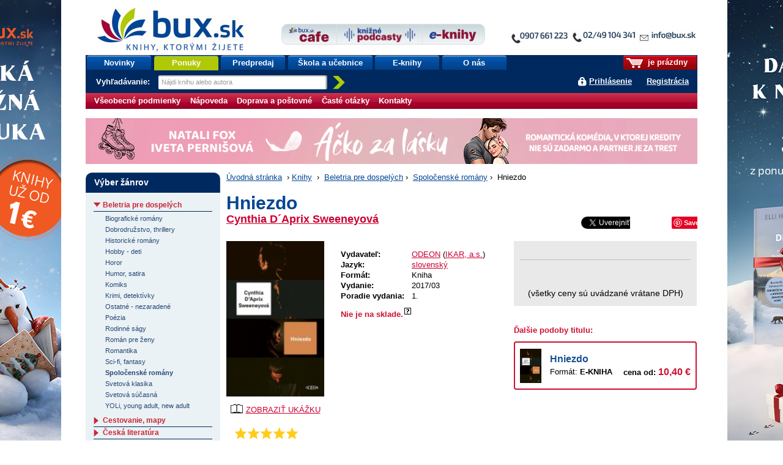

--- FILE ---
content_type: text/html;charset=utf-8
request_url: https://www.bux.sk/knihy/296307-hniezdo.html
body_size: 94233
content:
<!DOCTYPE html PUBLIC "-//W3C//DTD XHTML+RDFa 1.0//EN" "http://www.w3.org/MarkUp/DTD/xhtml-rdfa-1.dtd">
<html xmlns="http://www.w3.org/1999/xhtml" xmlns:fb="http://developers.facebook.com/schema/" xmlns:og="http://ogp.me/ns#" version="XHTML+RDFa 1.0" xml:lang="sk" lang="sk">
<head>
	<meta http-equiv="Content-Type" content="text/html; charset=UTF-8" />
	<meta http-equiv="Content-Language" content="sk" />
	<!--
	<meta property="fb:page_id" content="ikar.sk" />
	-->
	<meta name="robots" content="index all, follow all" />

<title>Kniha:  Hniezdo (Cynthia D´Aprix Sweeneyová) | bux.sk</title>
<meta name="description" content="Každá rodina má problémy, ale Plumbovci vyčnievajú ešte aj medzi tými najproblematickejšími. Roky napätia hromadiaceho sa pod povrchom vyvrcholia v jeden chladný októbrový deň v New Yorku. Melody, Beatrice a Jack Plumbovci sa zídu, aby si pohovorili..." />

<meta property="og:title" content="Kniha: Hniezdo (Cynthia D´Aprix Sweeneyová) | bux.sk" />
<meta property="og:type" content="book" />
<meta property="og:url" content="https://www.bux.sk/knihy/296307-hniezdo.html" />
<meta property="og:image" content="https://data.bux.sk/book/020/306/0203067/large-hniezdo.jpg" />

<link rel="stylesheet" href="/static/8698-1-PUBLIC/none/styles/screen.css?_linkv=1728555016133" type="text/css" media="screen" />
<link rel="stylesheet" href="/static/8698-1-PUBLIC/none/styles/fancybox.css?_linkv=1424694679182" type="text/css" media="screen" />
<link rel="stylesheet" href="/static/8698-1-PUBLIC/none/styles/menucool-slider-css.css?_linkv=1449227229713" type="text/css" media="screen" />
<!--[if IE 6]><link rel="stylesheet" media="screen" type="text/css" href="/public/b3/21/be/85_29045_screen_ie6.css" /><![endif]-->
<!--[if IE 7]><link rel="stylesheet" media="screen" type="text/css" href="/public/93/d0/45/87_29044_screen_ie7.css" /><![endif]-->

<link rel="stylesheet" href="/public/d3/de/26/89_11581_print.css" type="text/css" media="print" />
<link rel="stylesheet" href="/static/8698-1-PUBLIC/none/styles/carusel-showbiz.css?_linkv=1413275046155" type="text/css" media="screen" />
<link rel="stylesheet" href="/public/2e/af/a2/76961_111007_carusel_basic.css" type="text/css" media="screen" />
<link rel="stylesheet" href="/static/8698-1-PUBLIC/styles/cart-css.css?_linkv=1643708142309" type="text/css" media="screen" />



<link rel="icon" href="/favicon.ico" type="image/x-icon" />
	<link rel="shortcut icon" href="/favicon.ico" />
	<link rel="alternate" type="application/rss+xml" title="Novinky na bux.sk" href="https://www.bux.sk/knihy/index.rss" />

<link rel="canonical" href="https://www.bux.sk/knihy/296307-hniezdo.html" />
<!-- Dognet script (EMG97571) start -->
<script type="text/javascript" id="pap_x2s6df8d" src="https://login.dognet.sk/scripts/fj27g82d"></script>
<script type="text/javascript">
PostAffTracker.setAccountId('9cbab61c');
try {
PostAffTracker.track();
} catch (err) { }
</script>
<!-- Dognet script (EMG97571) end -->

<!-- Google Tag Manager -->
<script>(function(w,d,s,l,i){w[l]=w[l]||[];w[l].push({'gtm.start':
new Date().getTime(),event:'gtm.js'});var f=d.getElementsByTagName(s)[0],
j=d.createElement(s),dl=l!='dataLayer'?'&l='+l:'';j.async=true;j.src=
'https://www.googletagmanager.com/gtm.js?id='+i+dl;f.parentNode.insertBefore(j,f);
})(window,document,'script','gtm1dataLayer','GTM-53DVQSD');</script>
<!-- End Google Tag Manager -->

<!-- LUIGI BOX NASEPKCAVAC -->
<script async src="https://scripts.luigisbox.tech/LBX-38831.js"></script>
<!-- /LUIGI BOX NASEPKCAVAC -->


<script defer="defer" async="async" src="//d81mfvml8p5ml.cloudfront.net/x1unbdxu.js"></script>



</head>
<body      data-bg-url="/uputavky/zima-2026/" style="background:url('/public/9b/11/9a/193316_225330_pozadie.jpg') fixed repeat-x center top">
<!-- Google Tag Manager -->
<noscript><iframe src="https://www.googletagmanager.com/ns.html?id=GTM-53DVQSD"
height="0" width="0" style="display:none;visibility:hidden"></iframe></noscript>
<!-- End Google Tag Manager (noscript) --><script type="text/javascript"><!--//--><![CDATA[//><!--
document.body.className = ' loading';
var data = {}, ui = {}, todo = [], xlat = {};
 window.zsContainer = [];
 window.actualDeliveryType = window.actualDeliveryType || "";
 window.map = [];
//--><!]]></script>

<script type="text/javascript" src="//www.googleadservices.com/pagead/conversion.js">
</script>
<noscript>
<div style="display:inline;">
<img height="1" width="1" style="border-style:none;" alt="" src="//googleads.g.doubleclick.net/pagead/viewthroughconversion/969402007/?value=0&amp;guid=ON&amp;script=0"/>
</div>

</noscript>
<div class="page_wrapper">
<div id="page">

	

	<div id="site-name"><strong>bux.sk<br /> knihy, ktorými žijete</strong></div>
	<a id="hp-link" href="/"><strong>Úvodná stránka</strong><span></span></a>
<a id="media-club-link" title="Neprehliadnite" href="/dorucenie-pocas-vianoc/">
<img src="/file/156173/kontakto_janka.jpg" alt="Neprehliadnite">
</a>
<hr />
<ul id="micronav">
	<li><a href="#main">Prejsť na obsah</a></li>
	<li><a href="#search">Jednoduché vyhľadávanie</a></li>
</ul>
<ul id="user">

<li id="cart-info"><span><span><a id="cart-icon" href="/uzivatel/kosik/"><img src="/public/fa/fd/73/65486_90286_kosik.png" /></a> je prázdny</span></span></li>
<li id="login-link">
<a href="#login" id="login-toggle">Prihlásiť sa</a>
		<a href="/registracia/">Registrácia</a>
</li>
</ul>
<div id="nav">
	<ul class="navTabs"><li class="id_1368 "><a  href="/knihy/novinky/">Novinky</a></li><li class="id_54411 highlight "><a  href="/knihy/akcie/aktualne-platne-akcie.html">Ponuky</a></li><li class="id_54352 "><a  href="/knihy/predobjednavky/">Predpredaj</a></li><li class="id_120185 "><a  href="/uputavky/ponukaskola/">Škola a učebnice</a></li><li class="id_116137 "><a  href="/e-knihy/zanre/?eTitles=1">E-knihy</a></li><li class="id_112752 last "><a  href="/o-nas/">O nás</a></li></ul>
<form id="search" method="get" action="/knihy/vyhladavanie/index$400.html"><div><label for="s-query">Vyhľadávanie: </label><input id="s-query" type="text" class="placeholder" name="fulltext" title="Nájdi knihu alebo autora" /><input id="s-submit" type="image" src="/public/d4/7c/7d/69_91545_search_go_v2.png" alt="Hľadaj" />
<input type="hidden" name="ord" value="DATE-true" />
<input type="hidden" name="minAmount" value="LAST" /></div></form>
<script type="text/javascript"><!--//--><![CDATA[//><!--
data.searchAutocomplete = "/knihy/vyhladavanie/index.json";
//--><!]]></script></div>
<div id="top-tabs" class="smaller-left">
<a id="cafe-link-bux" class="topTab left" href="http://www.buxcafe.sk"><img src="/public/2f/52/e2/54357_176635_BuxCafe.png" alt="Buxcafe" width="506" height="192" title="Buxcafe" /></a>
	<a id="podcast-link-bux" class="topTab center topTab__w-text" href="https://podcast.kniznykompas.sk/" target="_blank"><img src="/public/1a/c0/9a/120059_176633_KniznePodcasty.png" alt="Knižné podcasty" width="966" height="211" title="Knižné podcasty" /></a>
	<a id="ibux-link-bux" class="topTab right" href="/e-knihy/zanre/" ><img src="/public/54/6d/a/59551_176636_E_knihy.png" alt="Eknihy na Bux.sk" width="588" height="158" title="Eknihy na Bux.sk" /></a>
</div>

<hr />
<hr />
<form id="login" action="/knihy/296307-hniezdo$151-login.html" method="post">

<div>
		<label for="login-id">E-mail alebo zákaznícke číslo:</label><br />
		<input name="loginId" id="login-id" value="" class="text-input required" type="text" />
	</div>
	<div>
		<label for="passwd">Heslo:</label><br />
		<input name="passwd" id="passwd" class="text-input required" type="password" />
	</div>
	<div>
		<button type="submit" class="btn"><span>OK</span></button>
<input type="hidden" name="url" value="95F77B4B9E1FF1E9592553107E4EB51A569CD1CBA5379493B464EEFC428AC7CF74F3AF1AA7E2D357DE4726CB65D511269DDBE8EEBBEA" />
		<input type="hidden" name="assetId" value="1296307" />
	</div>
	<ul>
		<li><a href="/registracia/zabudnute-heslo/">Zabudli ste heslo?</a></li>

		
		<!--[if lte IE 6]><li><a href="/napoveda/">Čo je výstraha zabezpečenia?</a></li><![endif]-->
	</ul>
</form><hr />
<div id="subnav" class="knizni-klub-menu-hack">
	<ul>
<li class="prvek_0"><a href="/napoveda/ako-nakupovat/obchodne-podmienky.html">Všeobecné podmienky </a></li>
<li class="prvek_1"><a href="/napoveda/">Nápoveda</a></li>
<li class="prvek_2"><a href="/napoveda/ako-nakupovat/vsetko-o-doprave-tovaru.html">Doprava a poštovné</a></li>
<li class="prvek_3"><a href="/napoveda/ako-nakupovat/casto-kladene-otazky.html">Časté otázky</a></li>
<li class="last prvek_4"><a href="/kontakty/">Kontakty</a></li>
</ul>
</div>

<hr />
<div id="top-banner-custom" class="top-banner-custom-other" style="height:75px;"></div>	
	<script type="text/javascript"><!--
	var rotator =
	[
  "<a href=\"https://www.bux.sk/knihy/823036-aky-mate-sen.html\"><img src=\"https://www.ikar.sk/upload/bux/1000akymate.jpg\" width=\"1000\" height=\"75\" alt=\"TIP NA KNIHU\" title=\"TIP NA NOVINKU\" border=\"0\"></a>",
  "<a href=\"https://www.bux.sk/knihy/823030-dcera-polnych-kvetov.html\"><img src=\"https://www.ikar.sk/upload/bux/1000dcera.jpg\" width=\"1000\" height=\"75\" alt=\"TIP NA KNIHU\" title=\"TIP NA NOVINKU\" border=\"0\"></a>",
  "<a href=\"https://www.bux.sk/knihy/797541-katova-dcera.html\"><img src=\"https://www.ikar.sk/upload/bux/1000katova.png\" width=\"1000\" height=\"75\" alt=\"TIP NA KNIHU\" title=\"TIP NA NOVINKU\" border=\"0\"></a>",
  "<a href=\"https://www.bux.sk/knihy/738055-mistborn-hrdina-vekov.html\"><img src=\"https://www.ikar.sk/upload/bux/1000mistborn3.jpg\" width=\"1000\" height=\"75\" alt=\"TIP NA KNIHU\" title=\"TIP NA NOVINKU\" border=\"0\"></a>",
  "<a href=\"https://www.bux.sk/knihy/738055-mistborn-hrdina-vekov.html\"><img src=\"https://www.ikar.sk/upload/bux/1000mistborn3.jpg\" width=\"1000\" height=\"75\" alt=\"TIP NA KNIHU\" title=\"TIP NA NOVINKU\" border=\"0\"></a>",
  "<a href=\"https://www.bux.sk/knihy/806103-acko-za-lasku.html\"><img src=\"https://www.ikar.sk/upload/bux/1000acko.png\" width=\"1000\" height=\"75\" alt=\"TIP NA KNIHU\" title=\"TIP NA NOVINKU\" border=\"0\"></a>",
  "<a href=\"https://www.bux.sk/knihy/806103-acko-za-lasku.html\"><img src=\"https://www.ikar.sk/upload/bux/1000acko.png\" width=\"1000\" height=\"75\" alt=\"TIP NA KNIHU\" title=\"TIP NA NOVINKU\" border=\"0\"></a>",

  "<a href=\"https://www.bux.sk/uputavky/zima-2026/\"><img src=\"https://www.ikar.sk/upload/bux/1000zima.jpg\" width=\"1000\" height=\"75\" alt=\"TIP NA KNIHU\" title=\"TIP NA NOVINKU\" border=\"0\"></a>",
  "<a href=\"https://www.bux.sk/uputavky/zima-2026/\"><img src=\"https://www.ikar.sk/upload/bux/1000zima.jpg\" width=\"1000\" height=\"75\" alt=\"TIP NA KNIHU\" title=\"TIP NA NOVINKU\" border=\"0\"></a>",
  "<a href=\"https://www.bux.sk/uputavky/zima-2026/\"><img src=\"https://www.ikar.sk/upload/bux/1000zima.jpg\" width=\"1000\" height=\"75\" alt=\"TIP NA KNIHU\" title=\"TIP NA NOVINKU\" border=\"0\"></a>",

  "<a href=\"https://www.bux.sk/knihy/803099-s-laskou-mama.html\"><img src=\"https://www.ikar.sk/upload/bux/1000slaskou.png\" width=\"1000\" height=\"75\" alt=\"TIP NA KNIHU\" title=\"TIP NA NOVINKU\" border=\"0\"></a>",
  "<a href=\"https://www.bux.sk/knihy/804365-umenie-pretekat-fascinujuci-svet-pretekov-formuly-1.html\"><img src=\"https://www.ikar.sk/upload/bux/1000umenie.jpg\" width=\"1000\" height=\"75\" alt=\"TIP NA KNIHU\" title=\"TIP NA NOVINKU\" border=\"0\"></a>",
  "<a href=\"https://www.bux.sk/edicie/1218-smaragdove-slzy.html\"><img src=\"https://www.ikar.sk/upload/bux/1000smaragd.jpg\" width=\"1000\" height=\"75\" alt=\"TIP NA KNIHU\" title=\"TIP NA NOVINKU\" border=\"0\"></a>",
  "<a href=\"https://www.bux.sk/knihy/735681-nieco-ti-tajim.html\"><img src=\"https://www.ikar.sk/upload/bux/1000nieco.png\" width=\"1000\" height=\"75\" alt=\"TIP NA KNIHU\" title=\"TIP NA NOVINKU\" border=\"0\"></a>",
  "<a href=\"https://www.bux.sk/knihy/803699-svet-zien.html\"><img src=\"https://www.ikar.sk/upload/bux/1000zien.jpg\" width=\"1000\" height=\"75\" alt=\"TIP NA KNIHU\" title=\"TIP NA NOVINKU\" border=\"0\"></a>",
  "<a href=\"https://www.bux.sk/knihy/802929-ticha-rebelka-timrava.html\"><img src=\"https://www.ikar.sk/upload/bux/1000timrava.png\" width=\"1000\" height=\"75\" alt=\"TIP NA KNIHU\" title=\"TIP NA NOVINKU\" border=\"0\"></a>",
  "<a href=\"https://www.bux.sk/knihy/781767-azraelova-kniha.html\"><img src=\"https://www.ikar.sk/upload/bux/1000azrael.png\" width=\"1000\" height=\"75\" alt=\"TIP NA KNIHU\" title=\"TIP NA NOVINKU\" border=\"0\"></a>",
  "<a href=\"https://www.bux.sk/knihy/771087-kde-bolo-tam-nebolo-a-nie-raz.html\"><img src=\"https://www.ikar.sk/upload/bux/1000kdebolo.png\" width=\"1000\" height=\"75\" alt=\"TIP NA KNIHU\" title=\"TIP NA NOVINKU\" border=\"0\"></a>",
  "<a href=\"https://www.bux.sk/knihy/811059-kylandov-dar.html\"><img src=\"https://www.ikar.sk/upload/bux/1000kyland.png\" width=\"1000\" height=\"75\" alt=\"TIP NA KNIHU\" title=\"TIP NA NOVINKU\" border=\"0\"></a>",
  "<a href=\"https://www.bux.sk/knihy/818456-zelena-mila-specialne-vydanie.html\"><img src=\"https://www.ikar.sk/upload/bux/1000zelena.png\" width=\"1000\" height=\"75\" alt=\"TIP NA KNIHU\" title=\"TIP NA NOVINKU\" border=\"0\"></a>",

  "<a href=\"https://www.bux.sk/knihy/787347-dokonali-neznami.html\"><img src=\"https://www.ikar.sk/upload/bux/1000neznami.jpg\" width=\"1000\" height=\"75\" alt=\"TIP NA KNIHU\" title=\"TIP NA NOVINKU\" border=\"0\"></a>",
  "<a href=\"https://www.bux.sk/knihy/667413-o-rodicovani.html\"><img src=\"https://www.ikar.sk/upload/bux/1000rodicovanie.png\" width=\"1000\" height=\"75\" alt=\"TIP NA KNIHU\" title=\"TIP NA NOVINKU\" border=\"0\"></a>",
  "<a href=\"https://www.bux.sk/knihy/808805-vnutorna-zalezitost.html\"><img src=\"https://www.ikar.sk/upload/bux/1000silva.jpg\" width=\"1000\" height=\"75\" alt=\"TIP NA KNIHU\" title=\"TIP NA NOVINKU\" border=\"0\"></a>",

  "<a href=\"https://www.bux.sk/knihy/794655-x9-november.html\"><img src=\"https://www.ikar.sk/upload/bux/10009.jpg\" width=\"1000\" height=\"75\" alt=\"TIP NA KNIHU\" title=\"TIP NA NOVINKU\" border=\"0\"></a>",
  "<a href=\"https://www.bux.sk/uputavky/poslednekusy/\"><img src=\"https://www.ikar.sk/upload/bux/1000last.jpg\" width=\"1000\" height=\"75\" alt=\"TIP NA KNIHU\" title=\"TIP NA NOVINKU\" border=\"0\"></a>",
  "<a href=\"https://www.bux.sk/uputavky/podpisane-knihy/\"><img src=\"https://www.ikar.sk/upload/bux/1000podpisane.jpg\" width=\"1000\" height=\"75\" alt=\"TIP NA KNIHU\" title=\"TIP NA NOVINKU\" border=\"0\"></a>"
	]
	randomNumber = Math.random()
	var show_rotator = rotator[Math.floor(randomNumber * rotator.length)];
	var banner = document.getElementById("top-banner-custom");
	banner.innerHTML = show_rotator;
	
	// -->

</script>
	<noscript>
	</noscript>
<!--

27



  	// --><hr />
<div id="main" class="g-hc">
	<div class="g-hri g-hc g-3-x-longer">

<div id="breadcrumbs"><a href="/">Úvodná stránka</a>
			<span>&nbsp;›&nbsp;</span><a href="/zanre/">Knihy</a>
			
			<span>&nbsp;›&nbsp;</span>

<a href="/zanre/89-beletria-pre-dospelych.html" >Beletria pre dospelých</a>&nbsp;›&nbsp;
<a href="/zanre/100-spolocenske-romany.html" >Spoločenské romány</a>&nbsp;›&nbsp;
Hniezdo</div>
<div class="book" itemscope itemtype="http://schema.org/Book">
<div class="title-header">
		<h1 itemprop="name">Hniezdo</h1>
		<div class="title-header__author">
			<div class="title-header__author__content">
					<div class="author"><a href="/autori/79425-cynthia-d-aprix-sweeneyova.html"><span itemprop="author" itemscope itemtype="http://schema.org/Person"><span itemprop="name">Cynthia D´Aprix Sweeneyová</span></span></a></div>
					<div class="author"></div>
			</div>
			<div class="title-header__author__social">
<div style="width: 400px;float: left;margin: 0px 0 0 5px;">
<span style="overflow:hidden; width: 130px; height:21px; display:inline-block;">
<div id="fb-root"></div><script src="https://connect.facebook.net/sk_SK/all.js#appId=136275393126700&amp;xfbml=1"></script><fb:like href="https://www.bux.sk/knihy/296307-hniezdo.html?utm_source=facebook&utm_medium=likebutton&utm_campaign=fblike" send="false" layout="button_count" width="120" show_faces="false" font="arial"></fb:like>
</span>
<span style="overflow:hidden; width: 80px; height:21px; display:inline-block;">
<a href="//twitter.com/share" class="twitter-share-button" data-via="buxsk" data-lang="sk">Tweet</a>
<script>!function(d,s,id){var js,fjs=d.getElementsByTagName(s)[0];if(!d.getElementById(id)){js=d.createElement(s);js.id=id;js.src="//platform.twitter.com/widgets.js";fjs.parentNode.insertBefore(js,fjs);}}(document,"script","twitter-wjs");</script>
</span>
<span style="overflow:hidden; width: 60px; height:21px; display:inline-block;">
<!-- Umístěte tuto značku na místo, kde se má widget tlačítko +1 zobrazit. -->
<div class="g-plusone" data-size="medium"></div>
<!-- Umístěte tuto značku za poslední značku tlačítko +1. -->
<script type="text/javascript">
window.___gcfg = {lang: 'sk'};

(function() {
var po = document.createElement('script'); po.type = 'text/javascript'; po.async = true;
po.src = '//apis.google.com/js/plusone.js';
var s = document.getElementsByTagName('script')[0]; s.parentNode.insertBefore(po, s);
})();
</script>
</span>
<span style="overflow:hidden; width: 80px; height:21px; display:inline-block;">
<a href="//www.pinterest.com/pin/create/button/?url=https://www.bux.sk/knihy/296307-hniezdo.html&description=Next%20stop%3A%20Pinterest" data-pin-do="buttonPin" data-pin-config="none"></a>
<!-- Please call pinit.js only once per page -->
<script type="text/javascript" async src="//assets.pinterest.com/js/pinit.js"></script>
</span>
</div>
<div class="reset"></div></div>
		</div>
  </div>


	<div class="overview">
<div class="illu">
			<a href="https://data.bux.sk/book/020/306/0203067/large-hniezdo.jpg" title="Zobraziť obálku titulu Hniezdo" class="ltb-image">

	<img width="160" itemprop="image" src="https://data.bux.sk/book/020/306/0203067/medium-hniezdo.jpg" alt="" />
</a>
			<a href="#additional-info--content--ukazka" onclick="location.href='#additional-info--content--stranky'"><img id="illu-anchorLink" src="/public/17/60/3/109238_160764_book_icon.png" height="20"/>ZOBRAZIŤ UKÁŽKU</a>
</div>

<div class="information-box">
<div class="data-table">
    <table id="title-info"><tbody>
        <tr class="new-group" itemprop="publisher" itemscope itemtype="http://schema.org/Organization"><th nowrap="nowrap">Vydavateľ:</th><td colspan="2" itemprop="name">
<a href="/knihy/vyhladavanie/index$400.html?publisherMark=ODEON">ODEON</a>
					(<a href="/knihy/vyhladavanie/index$400.html?publisherVid=647">IKAR, a.s.</a>)
					</td></tr>
        
        
<tr>
                    <th nowrap="nowrap">Jazyk:</th>
                    <td colspan="2">

	<a href="/knihy/vyhladavanie/index$400.html?language=SLO">slovenský</a>
</td>
                </tr>       
<tr><th nowrap="nowrap">Formát:</th><td colspan="2">Kniha</td></tr>
<tr itemprop="datePublished" content= "2017-03-07"><th nowrap="nowrap">Vydanie:</th><td colspan="2">2017/03</td></tr>
        <tr><th nowrap="nowrap">Poradie vydania:</th><td colspan="2">1.</td></tr>

 <tr class="new-group"><td colspan="3" class="align-center">
            <div id="availability-click" style="font-weight:bold;">
<div class="red availability-click relative" style="font-weight:bold;">
<strong class="red">
Nie je na sklade.<span class="qmark">&nbsp;</span>
				</strong>
<div class="availability-content box">
	<span class="headline">Informácie o dostupnosti</span>
	<div class="inner-content">
<p id="change">Posledná zmena: <strong>30.01.2026 02:52</strong></p>
	</div>
</div>
</div>
<script type="text/javascript">
		todo[todo.length] = function() { 
			$(document).ready(function($){
				$('.availability-click').hover(function(e){
					var offset = $(this).parent().offset();
					var x = e.pageX - offset.left;
					var content = $(this).find('.availability-content');

		
					content.css("left", 50+ "px");
					
					content.stop(true, true);
					content.delay(200).fadeIn("fast");
 				},function(){
					var content = $(this).find('.availability-content');
					content.stop(true, true);
					content.fadeOut("fast");
 				});
			});
		};
</script>
</div>
        </td></tr>
</tbody></table>
    <table class="banner-table">
</table>
    

</div>

<div id="priceBuyBox">
<div class="inner-content">

	  <table>
<tr id="buyContainer">
					<td colspan="3">
						<div class="amount-box">
						
</div>
					</td>
			</tr>
			<tr><td colspan="3" class="align-center">(všetky ceny sú uvádzané vrátane DPH)</td></tr>
</td></tr>
		</table>
	</div>
</div>
<div class="book-variants">
		<div class="book-variants__headline red bold">Ďalšie podoby titulu:</div>
		<div class="book-variants__content">	

<div class="book-variants__item">
			<div class="book-variants__thumbnail"><a href="/knihy/524279-hniezdo.html"><img src="https://nimda.dibuk.eu/data/0/46/23091935858db1ff536032.jpg"></a></div>
			<div class="book-variants__details">
				<div class="book-variants__title"><a class="blue" href="/knihy/524279-hniezdo.html">Hniezdo</a></div>
				<div class="book-variants__format">
					Formát: <strong>E-KNIHA</strong>
					
				</div>
				<div class="book-variants__price">cena od: <span class="book-variants__price-value red">10,40 &euro;</span></div>
			</div>
		</div>
</div>
	</div>	
	</div>

<div class="information-anchors">
	<ul class="information-anchors__content">
<li id="rating__link">

<form itemprop="aggregateRating" itemscope itemtype="http://schema.org/AggregateRating" class="rating clickable-rating" method="post" action="/knihy/296307-hniezdo$444.html">
	<div class="rating-stars-box">
		<div class="r-avg" title="Priemer: 5.0 &ndash; vrelo odporúčam">Priemer: <span itemprop="ratingValue">5.0</span><span class="r-base"></span><span class="r-index" style="width:100%"></span><span class="r-pointer"></span></div>
		<div class="r-count"><a href="#additional-info--content--komentare" title="Odkaz na hodnocení" ><strong>Hodnotené</strong><span itemprop="reviewCount"> (1x)</span> </a></div>
	</div>
	<div class="r-action">
		<select name="rating" id="fc-rating"><option value="">vaše hodnotenie</option><option value="1">som sklamaný(á)</option><option value="2">neoslovila ma</option><option value="3">priemerná kniha</option><option value="4">príjemné čítanie</option><option value="5">vrelo odporúčam</option></select><button class="btn" type="submit"><span>Hodnotiť</span></button>
		<input type="hidden" name="titleVid" value="296307" />
	</div>
</form>

<script type="text/javascript"><!--//--><![CDATA[//><!--
todo[todo.length] = function() {
	$('.clickable-rating').each(function() {
		var t = false;
		var avg = $(this).find('.r-avg');
		var i = $(this).find('.r-index');
		var p = $(this).find('.r-pointer');
		var action = $(this).find('.r-action').hide();
		action.find('option').slice(1).each(function() {
			var a = $('<a title="' + $(this).text() + '" class="r-' + $(this).attr('value') + ' ajax" href="?rating=' + $(this).attr('value') + '"></a>');
			avg.append(a);
			a.data('rating', $(this).attr('value'));
			a.mouseover(function() {
				if (t) { window.clearTimeout(t); t = false; }
				i.hide();
				p.css({width: ($(this).data('rating') * 100 / 5) + '%'}).show();
			}).mouseout(function() {
				if (t) { window.clearTimeout(t); }
				t = window.setTimeout(function() {
					p.hide();
					i.show();
				}, 250);
			});
		});
	});
}
//--><!]]></script></li>
		<li id="comment__link">
 
<a href="#additional-info--content--komentare" title="Komentáře" data-comment-count="0"><strong>Komentáre</strong><span> (0)</span></a></li>
		<li id="recension__link">
<a href="#additional-info--content--recension" title="Recenze"><strong>Recenzie</strong><span> (1)</span></a>
</li>
<li><a href="https://www.bux.sk/knihy/zaslat-odkaz-emailom/?assetId=1296307" class="ajax"><strong>Informuj priateľa</strong></a></li>
</ul>
</div><script type="text/javascript">
		todo[todo.length] = function() { 
			$(document).ready(function($){
			
			    var amountBox = $('.amount-box');
			    var amountInput = $('#buyContainer .productAmount');
				var upButton = $('#buyContainer .arrows .up');
				var arrowsCover = $('#buyContainer .arrows');
				var downButton = $('#buyContainer .arrows .down');
				var basketButton = $('#buyContainer #basketButton');
				var maxVal = 10;
				var minVal = 1;
				var startFunc;
				
				if (amountBox.length) {
					startFunc = true;
				} else {
					startFunc = false;
				}
				
				if(startFunc) {
					arrowClass();
					addParmAmout();
					inputChange();
					changeOnEnter();
					onBlur();
				}
				
				upButton.click(function(){
					chackAmount('up');
					addParmAmout();
				})
				
				downButton.click(function(){
					chackAmount('down'); 
					addParmAmout();
				})
				
				/* zmena hodnot po zadani rucne a stlaceni klavesy enter */
				
				function changeOnEnter() {
					amountInput.keypress(function(e){
					    if(e.which == 13) {
							checkifIsInRange();
							addParmAmout();
							arrowClass();
						}
					})
				}
				
				function inputChange() {
					amountInput.change(function(e){
						checkifIsNumber();
					})
				}
				
				/* funkce skontroluje jestli je cislo v rozsahu */
				
				function checkifIsInRange() {
					if (amountInput.val() > 0 && amountInput.val() <= maxVal) {
					  addParmAmout();
					} else {
						amountInput.val(minVal);
					}
				}
				
				/* funkce pro kontrolu jestli jsem zadal cislo pokud ne nastavy 1 */
				
				function checkifIsNumber() {
					var inputVal = amountInput.val();
					
					if (!isNaN(inputVal)) {
					   checkifIsInRange();
					} else {
					   amountInput.val(minVal);
					}
				}
				
				/* fukce nstavi aktualni hodnotu poctu kusu buttonu po straceni focusu */
				
				function onBlur() {
					amountInput.blur(function(){
						addParmAmout();
						arrowClass();
					})
				}
				
				/* pridani class pokud uz nejde pridavat nebo odebirat */
				
				function arrowClass(){
					switch(amountInput.val()){
						case minVal:
						$('span',arrowsCover).removeClass('disabled');
						downButton.addClass('disabled');
						break;
						case maxVal:
						$('span',arrowsCover).removeClass('disabled');
						upButton.addClass('disabled');
						break;
						default:
						$('span',arrowsCover).removeClass('disabled');
					}
				}
				
				/* kontrola jestli je pocet v rozmezi min - max */
				
				function chackAmount(button){
				    var actualAmount = amountInput.val();
				    
					if(button == "up") {
						if(actualAmount < maxVal) {
							increaseAmount(actualAmount);
						}
					}
					else if (button == "down") {
						if(actualAmount > minVal) {
							decreaseAmount(actualAmount);
						}
					}
					arrowClass();
				}
				
				/* zviseni poctu o 1 */
				
				function increaseAmount(amount){
					var actualAmount = parseInt(amount);
					amountInput.val(actualAmount + 1);
				}
				
				/* znizeni poctu o 1 */
				
				function decreaseAmount(amount){
					var actualAmount = parseInt(amount);
					amountInput.val(actualAmount - 1);
				}
				
				/* pridani parametru s poctom kusu do url */
				
				function addParmAmout() {
					var actualAmount = amountInput.val();
					var origLink = basketButton.attr('href');
					var regLink = origLink.split("?");
					var regLinkPar = regLink[1].split("=");
					var newLink = regLink[0] + "?" + regLinkPar[0] + "=" + actualAmount;
					basketButton.attr('href',newLink);
				}
				
			});
		};
</script></div>



	
<div id="additional-info">
<div class="additional-info--content" id="additional-info--content--default">


	<h3>Obsah knihy: Hniezdo</h3>
<p><strong><span style="font-size: 16px; color: #07429c;">VLADO KOBIELSKY číta z knihy HNIEZDO:</span></strong></p>
<p><br/><iframe width="100%" height="166" scrolling="no" frameborder="no" src="https://w.soundcloud.com/player/?url=https%3A//api.soundcloud.com/tracks/311145677&amp;color=ff5500&amp;auto_play=false&amp;hide_related=false&amp;show_comments=true&amp;show_user=true&amp;show_reposts=false"></iframe>Každá rodina má <strong>problémy</strong>, ale Plumbovci vyčnievajú ešte aj medzi tými <strong>najproblematickejšími</strong>. Roky napätia hromadiaceho sa pod povrchom vyvrcholia v jeden chladný októbrový deň v New Yorku. Melody, Beatrice a Jack Plumbovci sa zídu, aby si pohovorili so svojím charizmatickým, ale ľahkomyseľným starším bratom Leom, ktorého práve prepustili z protidrogového liečenia.<br/> Leo totiž prednedávnom zdúchol z bratrancovej svadby v aute spolu s príťažlivou devätnásťročnou čašníčkou. Za volant si sadol pod vplyvom drog aj alkoholu. Jeho následná nehoda ohrozí spoločný <strong>fond</strong> Plumbovcov zvaný <strong>Hniezdo</strong>, ktorého prostriedky majú súrodencom o niekoľko mesiacov konečne vyplatiť. <strong>Hodnota</strong> <strong>Hniezda</strong> nečakane <strong>vzrástla</strong> a všetci sa už dlho spoliehajú, že tie peniaze im pomôžu <strong>vyriešiť problémy</strong>, ktoré si sami spôsobili.<br/> Melody, vzorná manželka a matka žijúca na „lepšom“ predmestí, má na krku hypotéku a pred sebou hrozivú vyhliadku školného, ktoré bude musieť platiť dcéram-dvojčatám, až začnú chodiť na vysokú. Jack, obchodník so starožitnosťami, si tajne vzal pôžičku a zaručil sa za ňu plážovou chatou, ktorú vlastní so svojím manželom Walkerom. A Bei, kedysi sľubnej autorke krátkych poviedok, sa akosi nedarí dopísať dlho očakávaný román ani nájsť si partnera.<br/> Zachráni Leo súrodencov a tým aj ľudí, ktorých milujú? Alebo budú všetci musieť prehodnotiť <strong>starostlivo naplánovanú budúcnosť</strong>? Súrodenci spoja sily a pustia sa do boja so starými spormi aj súčasnými problémami. Za Leovu nehodu všetci napokon draho zaplatia v svojom citovom aj materiálnom živote a túžby musia prispôsobiť realite.</p>
<p>Z anglického originálu The Nest (Ecco, an Imprint of Harper Collins Publishers, New York 2016) preložila Jana Seichertová.</p>
</div>
<div class="additional-info--content  no-top-padding" id="additional-info--content--popis">

	<div class="additional-info--content--aviliable-titles additional-info--content ">

<div class="titles">
<h3 class="detail">Dostupné verzie titulu</h3>
	<table>
		<tr>
			<td><a href="/knihy/296307-hniezdo$13080.html" target="_blank">Hniezdo</a></td>
			<td class="right">Elektronická kniha</td>
		</tr>
</table>
	</div>
</div>
<div id="specification-content" class="specification-box ">
	<h3>Detaily o knihe</h3>
	<div class="inner-content">
		<p><strong>Názov:</strong> Hniezdo</p>
<p><strong>Originálny názov:</strong> The Nest</p>
<p><strong>Objednávací kód</strong> -</p>
		<div class="popis-detail-more hidden">
			<p><strong>Autor:</strong> <a href="/autori/79425-cynthia-d-aprix-sweeneyova.html"><span itemprop="author" itemscope itemtype="http://schema.org/Person"><span itemprop="name">Cynthia D´Aprix Sweeneyová</span></span></a></p>
<p><strong>Produkt je zaradený do žánrov:</strong></p><ul><li><a href="/zanre/89-beletria-pre-dospelych.html"><span itemprop="genre">Beletria pre dospelých</span></a> › <a href="/zanre/100-spolocenske-romany.html"><span itemprop="genre">Spoločenské romány</span></a></li>
</ul>
			<p><strong>ISBN:</strong> <span itemprop="isbn">978-80-551-5268-4</span></p>
			<p><strong>EAN:</strong> 9788055152684</p>
		    <p><strong itemprop="datePublished" content= "2017-03-07">Rok a mesiac vydania:</strong> <span>2017/03</span></p>
			<p><strong>Počet strán:</strong> <span itemprop="numberOfPages">376</span></p>
			<p><strong>Väzba:</strong> <span>Knihy viazané</span></p>
<p><strong>Formát, hmotnosť:</strong> <span>134&nbsp;&times;&nbsp;206&nbsp;mm, 360&nbsp;g</span></p>
</div>
		<a href="#" data-link="popis-detail-more" class="link-more link-more-data"><span class="link-text__short">Zobraziť podrobnú špecifikáciu</span><span class="link-text__more hidden">Skryť podrobnú špecifikáciu</span><span class="link-icon"></span></a>
	</div>
</div></div>
	  <div class="additional-info--content">
</div>
			
<div class="additional-info--content no-top-padding" id="additional-info--content--recension" data-items="3">
				<div class="additional-info--content--recension">

<h3>Čitateľské recenzie</h3>

<div class="a-item 	 hidden">
	<h4>
	
	<a href="https://www.buxcafe.sk/citatelske-recenzie/strkame-peniaze-do-sporkasky.html">
Strkáme peniaze do šporkasky</a>
</h4>
<span class="a-item__create-date">1.6.2017</span>
<p>
<div class="recenze-full user-recenze-full-cr-0 hidden no-images">
<p>Každá rodina má problémy, ale Plumbovci vyčnievajú ešte aj medzi tými najproblematickejšími. Roky napätia hromadiaceho sa pod povrchom vyvrcholia v jeden chladný októbrový deň v New Yorku. Melody, Beatrice a Jack Plumbovci sa zídu, aby si pohovorili so svojím charizmatickým, ale ľahkomyseľným starším bratom Leom, ktorého práve prepustili z protidrogového liečenia.<br/>
Leo totiž prednedávnom zdúchol z bratrancovej svadby v aute spolu s príťažlivou devätnásťročnou čašníčkou. Za volant si sadol pod vplyvom drog aj alkoholu. Jeho následná nehoda ohrozí spoločný fond Plumbovcov zvaný Hniezdo, ktorého prostriedky majú súrodencom o niekoľko mesiacov konečne vyplatiť. Hodnota Hniezda nečakane vzrástla a všetci sa už dlho spoliehajú, že tie peniaze im pomôžu vyriešiť problémy, ktoré si sami spôsobili.<br/>
Melody, vzorná manželka a matka žijúca na &bdquo;lepšom&ldquo; predmestí, má na krku hypotéku a pred sebou hrozivú vyhliadku školného, ktoré bude musieť platiť dcéram-dvojčatám, až začnú chodiť na vysokú. Jack, obchodník so starožitnosťami, si tajne vzal pôžičku a zaručil sa za ňu plážovou chatou, ktorú vlastní so svojím manželom Walkerom. A Bei, kedysi sľubnej autorke krátkych poviedok, sa akosi nedarí dopísať dlho očakávaný román ani nájsť si partnera.<br/>
Zachráni Leo súrodencov a tým aj ľudí, ktorých milujú? Alebo budú všetci musieť prehodnotiť starostlivo naplánovanú budúcnosť? Súrodenci spoja sily a pustia sa do boja so starými spormi aj súčasnými problémami. Za Leovu nehodu všetci napokon draho zaplatia v svojom citovom aj materiálnom živote a túžby musia prispôsobiť realite.</p>

<p>&nbsp;</p>

<p><strong>Vydavateľstvo : </strong>IKAR, 2017</p>

<p><strong>Počet strán :&nbsp; </strong>376</p>

<p><strong>Žáner :</strong>&nbsp; Román/ Spoločenský/ Sociálny</p>

<p><a name="more"></a>&nbsp;</p>

<p>Hlavnými postavami tohto spoločenského románu sú už vyššie spomínaní <strong>súrodenci Plumbovci</strong>. Konkrétne <strong><em>Leonard, Jack, Melody a Beatrice</em></strong>. Ak sa stále pýtate,čo konkrétne znamená <em>Hniezdo</em>, jedná sa o určitú formu šporiaceho účtu (v angličtine doslovne volané Nest, prikladám aj fotku z jedného dielu seriálu Simpsonovci &rArr;), ktorý naši západný susedia používajú ako zálohu na lepšie časy.</p>

<p>Rovnako aj tu, pán Leonard Plumb starší založil tento investičný fond pre budúce potreby svojej rodiny, v prosperujúcich začiatkoch svojej firmy. Určil však podmienky, ako vhĺbavý a pravdepodobne aj predpovediaci otec počítal s určitou márnivosťou svojich detí, a teda možnosť čerpať peniaze a manipulovať s nimi stanovil až na <strong>40-te narodeniny svojej najmladšej dcéry Melody.</strong></p>

<p>Je logické, že tento odklad nikomu z 5 členej rodiny (ak počítame aj matku <em>Francie</em>) nepotešil, no aj napriek ustanoveniu sa dalo toto nariadenie, ako sa hovorí, <em>takticky obkorčuľovať</em>, cez svoju matku, ktorá k peniazom mala prístup, a teda s nimi, či už pod nátlakom, alebo z vlastnej vôle, mohla manipulovať.</p>

<table border="0" cellpadding="0" cellspacing="0">
	<tbody>
		<tr>
			<td>&nbsp;</td>
		</tr>
		<tr>
			<td>
			<p>Autorka Cynthia D&#39;Aprix Sweeney</p>
			</td>
		</tr>
	</tbody>
</table>

<p>Tak sa stalo, že po naozaj dôveryhodne a explicitne popísanej dopravnej nehode najstaršieho syna <strong>Lea</strong> sa o Hniezde začalo medzi súrodencami čoraz viac hovoriť. Prečo? No z väčšej časti hlavne z dôvodu, že samotný Leo už z fondu <strong>odčerpal isté peniaze</strong>, ktoré po rokoch narástli skoro na 5 mil. dolárov, a doteraz ich nevrátil späť. Akonáhle sa skoro stal obeťou v zrážke dvoch áut, zľakli sa súrodenci možnosti, že by svoje peniaze už <strong>nikdy nemuseli vidieť</strong>. A tak žiadajú vyplatenie svojich podielov z Hniezda. A vrátenie Leových požičaných peňazí. <em>A každý ešte niečo pre svoj osobný život, to už ale nie je v kompetencii Hniezda.</em></p>

<p>&nbsp;</p>

<p>Už podľa popisu môžeme poznať, že kniha Hniezdo nie je románom s neustálou dávkou akcie. Dej plynie pomaly, rozprávač (<em>er forma</em>) sa sústreďuje predovšetkým na vnútorné zmýšľanie postáv, dialógy stoja skoro na pozadí, nie sú najdôležitejšie. Každá postava, jej osud i povolanie niečo skrýva, nemá potrebu odkrývať svoje skutočné ja, chce hrať modely a role osobností, ktoré sú spoločensky prijateľné, neutrálne.</p>

<p>Správanie rodiných príslušníkov je odťažité, a skoro<strong> chladné</strong>, bez potreby neustáleho sociálneho kontaktu, stretávania sa a pod.</p>

<p>Celý dej autorka štylizuje do myšlienky, že práve <strong>peniaze</strong> nás od seba neustále vzďaľujú. Uvažovaie nad majetkami, úsporami, hypotékami, strach z neúspechu, bankrotu, bezdomovectva nás núti byť <strong>chladnejšími, so sebestrednejšími</strong> záujmami, zabúdajúcimi na svoje ľudské stránky, skrývajúci sa za štíty nezáujmu, užívania drog či neustálej nevery bez hlbšieho citového dôvodu.</p>

<p>Autorka postavy <strong>neidealizuje</strong>, zobrazuje ich reálne, také,aké sú, navonok i zvnútra, vrhá ich do bežných problémov života a sleduje ich správanie, pracuje s témami ako mamon, chamtivosť, ľudská neschopnosť, pasivita, drogové závislosti, pocit menejcennosti a v neposlednom rade s témou <strong>homosexuality a lesbickej lásky a jej tabuizáciou.</strong></p>

<p>&nbsp;Knihu teda môžeme chápať ako pomaly plynúci <em>psychologický seriál</em>, v ktorom sledujeme život jednej rodiny-nerodiny a s jej problémami sa buď stotožníme, alebo ich znenávidíme.</p>

<p>Autorkin štýl písania je plný dlhých opisov myšlienok, <strong>farbistých popisov </strong>prostredia, myšlienok, vhĺbavých vnútorných monológov, vracaniu sa k minulosti a rozoberaniu správnosti ich konania, je však možné, že niektorých čitateľov <strong>dokáže kniha nudiť</strong>. Preto ju je možné odporúčiť hlavne ľuďom už zvyknutým na spoločenské až psychologicko-spoločenské romány zobrazujúce problémy súčasnej doby a ľudí.</p>

<p>Kniha Hniezdo je teda spoločenským a zároveň sociálnym románom, ktorý trefne poukazuje na každodenné problémy súčasníka, <strong>explicitne zobrazuje ľudskú prirodzenosť - až skazenosť</strong>, neobratnosť, premenlivosť ľudskej duše a mentality a vyvracia zaužívané stereotypy čierno-bielych postáv v reálnom živote.</p>

<p><br/>
Recenzovala: <strong>Aneta Zacharová</strong><br/>
<a href="http://welikebooksforever.blogspot.sk/2017/05/strkame-peniaze-so-sporkasky-cynthia.html" target="_blank">http://welikebooksforever.blogspot.sk/2017/05/strkame-peniaze-so-sporkasky-cynthia.html</a></p>
<a class="left recenze-full__link" href="https://www.buxcafe.sk/citatelske-recenzie/strkame-peniaze-do-sporkasky.html" title="Strkáme peniaze do šporkasky">Pridať komentár</a>
					
				</div>
				<div class="detail-link center">
					<a href="#" class="link-more link-more-data " data-link="user-recenze-full-cr-0"><span class="link-text__more">Viac</span><span class="link-text__short hidden">Menej</span><span class="link-icon"></span></a> 
				</div>
				
</p>
</div>
</div>
			</div>

<div class="additional-info--content no-top-padding" id="additional-info--content--komentare" data-items="5">
<h3>Hodnotenie čitateľov</h3>
<p>Knihu ešte nikto nekomentoval, budete prvý.</p>
<h3 class="para-t-margin">Pridajte svoj komentár</h3>
<form method="post" action="/knihy/296307-hniezdo$444.html#additional-info" id="post-comment-form">
<table class="simple-form">
<tr><th><label for="c-headline">Nadpis</label></th><td><input id="c-headline" type="text" name="headline" value="" class="text-input required" /></td></tr>
<tr><th><label for="c-rating">Vaše hodnotenie</label></th><td><select name="rating" id="c-rating">
	<option value="">-- zvolte hodnotenie --</option>
<option value="5">vrelo odporúčam</option>
<option value="4">príjemné čítanie</option>
<option value="3">priemerná kniha</option>
<option value="2">neoslovila ma</option>
<option value="1">som sklamaný(á)</option>
</select></td></tr>
<tr class="humans-tr"><th><label for="humans" class="humans">Human check: Leave this field empty</label></th><td><input type="text" name="antirobot" id="humans" class="humans" /></td></tr>
<tr><th><label for="c-comment">Komentár</label></th><td><textarea id="c-comment" name="comment" cols="40" rows="5"></textarea></td></tr>
<tr><th><label for="c-userName">Vaše meno</label></th><td><input id="c-userName" type="text" name="userName" value="" class="text-input required" /></td></tr>
<tr><th><label for="c-userEmail">E-mail</label><br /> <small>(nebude zverejnený)</small></th><td><input id="c-userEmail" type="text" name="userEmail" value="" class="text-input validate-email required" /></td></tr>
<tr><th colspan=2><label for="antispam-answer">Kontrolná otázka:</label> Koľko je deväť krát dva?</th><tr>
<tr><td colspan=2><input type='text' name='antispamQuestion' class='text-input required' id="antispam-answer"><br />V odpovedi prosím používajte iba číslice.</td></tr>
<tr>
	<th><p class="msg info"><input name="agreeProcessing" id="agreeProcessing" value="true" type="checkbox"  /></p></th>	
    <td><label for="agreeProcessing">Prečítal som si a porozumel som <a href="/napoveda/o-bux/ochrana-sukromia.html" target="_blank">zásadám spracovania a ochrany osobných údajov</a></label></td>
</tr> 
</table>
<div class="center">
	<button type="submit" class="btn"><span>Odoslať</span></button>
	<input type="hidden" name="titleVid" value="296307" />
	<input type="hidden" name="show" value="komentare" />
	<input type="hidden" name="anchor" value="additional-info" />
</div>
</form>
<style>
.humans-tr {display: none}
</style></div>
<script type="text/javascript"><!--//--><![CDATA[//><!--
todo[todo.length] = function() {
	// zobrazeni vsech komentaru

	if($('#additional-info--content--komentare').length) {
	    var recensionEl = $('#additional-info--content--komentare');
		var showRecension = recensionEl.data('items'); 
		var buttonAllrecension = $('.additional-info--content--komentare--show-all');
		var buttonStatus = 0;
		
		hideElements(showRecension, recensionEl);
		
		buttonAllrecension.click(function(e){
				e.preventDefault();
				if(buttonStatus == 0) {
					$(this).toggleClass('all-on');
					$('span.part-comments', this).addClass('hidden');
					$('span.all-comments', this).removeClass('hidden');
					$('.comment.parent ', recensionEl).each(function(){
						$(this).removeClass('hidden');
						
					})
					buttonStatus = 1;
				} else {
				    hideElements(showRecension, recensionEl);
				    $('span.part-comments', this).removeClass('hidden');
					$('span.all-comments', this).addClass('hidden');
					buttonStatus = 0;
				}
		})
	}
	function hideElements(showRecension, recensionEl) {
		$('.comment.parent ', recensionEl).addClass('hidden');
		for (var i = 0; i < showRecension; i++) {
			$('.comment.parent ', recensionEl).eq(i).removeClass('hidden');
		}
	}
};
//--><!]]></script><div class="additional-info--content " id="additional-info--content--ukazka">
<h3>Ukážky z knihy</h3>

<p>To, že si Leo poriadne zavaril, všetkých znepokojilo, ale veľmi neprekvapilo, ako súrodenci neochotne pripustili. Ale že Leova chyba vyburcovala ich apatickú matku, aby uplatnila svoje právo a takmer vybielila Hniezdo, ich vydesilo. Francie predstavovala jedinú hrozbu pre Hniezdo, na ktorú nikto z nich nepomyslel. Také niečo považovali za nemysliteľné. <br />
„Zjavne to nebolo nemysliteľné, lebo ja som na to myslela a váš otec si to tak želal,“ vyhlásila Francie v deň, keď konečne súhlasila, že sa so svojimi deťmi na chvíľu stretne v Georgeovej newyorskej kancelárii. Leo bol v tom čase ešte v liečebni.<br />
„Boli to aj naše peniaze,“ vzbúril sa Jack. Hlas mu neznel tak silno, ako si želal. Pripomínal skôr kňučanie ako rozhorčený protest. „Navyše sa s nami nikto neporadil a dozvedeli sme sa o tom, až keď bolo príliš neskoro.“ <br />
„Vaše budú až v marci,“ namietla Francie. <br />
„Vo februári,“ opravila ju Melody.<br />
„Čože?“ Francie sa zatvárila trochu prekvapene, že počuje Melody, akoby si len vtedy všimla jej prítomnosť. <br />
„Narodeniny mám vo februári,“ pripomenula jej Melody, „nie v marci.“<br />
Bea prestala pliesť a zdvihla ruku. „Ja som marcová.“<br />
Francie urobila to, čo robievala zakaždým, keď sa pomýlila: predstierala, že ju nikto neopravil.</p></div>
<div class="additional-info--content  last" id="additional-info--content--stranky">

	<iframe src="//docs.google.com/viewer?url=https://data.bux.sk/pdf/020/306/0203067/sample-hniezdo.pdf&embedded=true" width="770" height="460" style="border: none;"></iframe>
</div>
</div>
<script type="text/javascript"><!--//--><![CDATA[//><!--
todo[todo.length] = function() {
	// zobrazeni vsech recenzi
	if($('.additional-info--content--recension').length) {
	    var recensionEl = $('#additional-info--content--recension');
		var showRecension = recensionEl.data('items'); 
		var buttonAllrecension = $('.additional-info--content--recension--show-all');
		var buttonStatus = 0;

		hideElements(showRecension, recensionEl);
		
		buttonAllrecension.click(function(e){
				e.preventDefault();
				if(buttonStatus == 0) {
					$(this).toggleClass('all-on');
					$('span.part-recension', this).addClass('hidden');
					$('span.all-recension', this).removeClass('hidden');
					$('.a-item', recensionEl).each(function(){
						$(this).removeClass('hidden');
					})
					buttonStatus = 1;
				} else {
				    hideElements(showRecension, recensionEl);
				    $('span.part-recension', this).removeClass('hidden');
					$('span.all-recension', this).addClass('hidden');
					buttonStatus = 0;
				}
		})
	}
	function hideElements(showRecension, recensionEl) {
		$('.a-item', recensionEl).addClass('hidden');
		for (var i = 0; i < showRecension; i++) {
			$('.a-item', recensionEl).eq(i).removeClass('hidden');
		}
	}
};
//--><!]]></script>
<div class="t-margin b-margin">
				<a href="/knihy/296307-hniezdo.html?show=komentare#additional-info" class="btn btn-big"><span>Knihu ešte nikto nekomentoval, budete prvý ›››</span></a>
			</div>
<div class="related">
				<h3>Novinky v žánri <a href="/zanre/100-spolocenske-romany.html">Spoločenské romány</a>:</h3>
				<ul class="r-titles">

<li class="">


<div class="imageContainer position--relative">
	<a href="/knihy/811099-styridsiaty-tyzden.html?ikmeno=Novinky_v_zanri&ikmiesto=crosseling" title="Detail titulu Štyridsiaty týždeň">
	<img width="140" itemprop="image" src="https://data.bux.sk/book/069/529/0695290/medium-styridsiaty_tyzden.jpg" alt="" />
</a>
</div>

<div class="wrap">
	<div class="description ">
		<h4>
			<a href="/knihy/811099-styridsiaty-tyzden.html?ikmeno=Novinky_v_zanri&ikmiesto=crosseling" title="Detail titulu Štyridsiaty týždeň">Štyridsiaty týždeň</a>
		</h4>

		<div class="author"><a href="/autori/163503-taran-bjornstad.html"><span itemprop="author" itemscope itemtype="http://schema.org/Person"><span itemprop="name">Taran Bjornstad</span></span></a></div>

		<div class="publisher">

	Tatran, 
2025</div>

</div>

	<div class="price">
<div class="priceValue">
<strong><span class="font--petit">Cena od:</span> 13,35&nbsp;&euro;&nbsp;</strong>
</div>
		<div class="buyButton">
<a href="/uzivatel/kosik/811099-styridsiaty-tyzden$369-add.html" data-title-number="0695290" data-ids="1811099" data-name="Štyridsiaty týždeň" data-type="product" data-price="13,35" class="ajax-cart"><img src="/public/5f/f1/ce/71439_100454_buy_new.gif" alt="Kúpiť" width="100" height="25" /></a>
</div>
	</div>
</div>

</li>
<li class="">


<div class="imageContainer position--relative">
	<a href="/knihy/810137-strazkyna-pribehov.html?ikmeno=Novinky_v_zanri&ikmiesto=crosseling" title="Detail titulu Strážkyňa príbehov">
	<img width="140" itemprop="image" src="https://data.bux.sk/book/069/502/0695024/medium-strazkyna_pribehov.jpg" alt="" />
</a>
</div>

<div class="wrap">
	<div class="description ">
		<h4>
			<a href="/knihy/810137-strazkyna-pribehov.html?ikmeno=Novinky_v_zanri&ikmiesto=crosseling" title="Detail titulu Strážkyňa príbehov">Strážkyňa príbehov</a>
		</h4>

		<div class="author"><a href="/autori/155193-evie-woods.html"><span itemprop="author" itemscope itemtype="http://schema.org/Person"><span itemprop="name">Evie Woods</span></span></a></div>

		<div class="publisher">

	Tatran, 
2025</div>

</div>

	<div class="price">
<div class="priceValue">
<strong><span class="font--petit">Cena od:</span> 17,30&nbsp;&euro;&nbsp;</strong>
</div>
		<div class="buyButton">
<a href="/uzivatel/kosik/810137-strazkyna-pribehov$369-add.html" data-title-number="0695024" data-ids="1810137" data-name="Strážkyňa príbehov" data-type="product" data-price="17,30" class="ajax-cart"><img src="/public/5f/f1/ce/71439_100454_buy_new.gif" alt="Kúpiť" width="100" height="25" /></a>
</div>
	</div>
</div>

</li>
<li class="">


<div class="imageContainer position--relative">
	<a href="/knihy/808447-orknejske-tajomstvo.html?ikmeno=Novinky_v_zanri&ikmiesto=crosseling" title="Detail titulu Orknejské tajomstvo">
	<img width="140" itemprop="image" src="https://data.bux.sk/book/069/462/0694624/medium-orknejske_tajomstvo.jpg" alt="" />
</a>
</div>

<div class="wrap">
	<div class="description ">
		<h4>
			<a href="/knihy/808447-orknejske-tajomstvo.html?ikmeno=Novinky_v_zanri&ikmiesto=crosseling" title="Detail titulu Orknejské tajomstvo">Orknejské tajomstvo</a>
		</h4>

		<div class="author"><a href="/autori/163205-kelly-lorraine.html"><span itemprop="author" itemscope itemtype="http://schema.org/Person"><span itemprop="name">Kelly Lorraine</span></span></a></div>

		<div class="publisher">

	Aurora SK, 
2025</div>

</div>

	<div class="price">
<div class="priceValue">
<strong><span class="font--petit">Cena od:</span> 14,93&nbsp;&euro;&nbsp;</strong>
</div>
		<div class="buyButton">
<a href="/uzivatel/kosik/808447-orknejske-tajomstvo$369-add.html" data-title-number="0694624" data-ids="1808447" data-name="Orknejské tajomstvo" data-type="product" data-price="14,93" class="ajax-cart"><img src="/public/5f/f1/ce/71439_100454_buy_new.gif" alt="Kúpiť" width="100" height="25" /></a>
</div>
	</div>
</div>

</li></ul>
			</div>
</div>

<div class="carusel-out">
<div id="carusel-box" class="theme1">
	<ul class="titles">

<li class="">


<div class="imageContainer position--relative">
	<a href="/knihy/822972-more-svet-nalepiek.html" title="Detail titulu More – svet nálepiek">
	<img width="140" itemprop="image" src="https://data.bux.sk/book/069/807/0698074/medium-more_svet_nalepiek.jpg" alt="" />
</a>
</div>

<div class="wrap">
	<div class="description with-stickers">
		<h2>
			<a href="/knihy/822972-more-svet-nalepiek.html" title="Detail titulu More – svet nálepiek">More – svet nálepiek</a>
		</h2>

		<div class="author"><a href="/autori/54142-kolektiv-autorov.html"><span itemprop="author" itemscope itemtype="http://schema.org/Person"><span itemprop="name">Kolektív autorov</span></span></a></div>

		<div class="publisher">

	Svojtka SK, 
2025</div>

<div class="stickers">
<div class="reset"></div>
		</div>
</div>

	<div class="price">
<div class="priceValue">
<strong><span class="font--petit">Cena od:</span> 5,18&nbsp;&euro;&nbsp;</strong>
</div>
		<div class="buyButton">
<a href="/uzivatel/kosik/822972-more-svet-nalepiek$369-add.html" data-title-number="0698074" data-ids="1822972" data-name="More – svet nálepiek" data-type="product" data-price="5,18" class="ajax-cart"><img src="/public/5f/f1/ce/71439_100454_buy_new.gif" alt="Kúpiť" width="100" height="25" /></a>
</div>
	</div>
</div>

</li>
<li class="">


<div class="imageContainer position--relative">
	<a href="/knihy/824338-piesen-pre-nagasaki.html" title="Detail titulu Pieseň pre Nagasaki">
	<img width="140" itemprop="image" src="https://data.bux.sk/book/069/841/0698415/medium-piesen_pre_nagasaki.jpg" alt="" />
</a>
</div>

<div class="wrap">
	<div class="description with-stickers">
		<h2>
			<a href="/knihy/824338-piesen-pre-nagasaki.html" title="Detail titulu Pieseň pre Nagasaki">Pieseň pre Nagasaki</a>
		</h2>

		<div class="author"><a href="/autori/165318-paul-glynn.html"><span itemprop="author" itemscope itemtype="http://schema.org/Person"><span itemprop="name">Paul Glynn</span></span></a></div>

		<div class="publisher">

	Nové mesto, 
2026</div>

<div class="stickers">
<div class="sticker news">NOVINKA</div>
<div class="reset"></div>
		</div>
</div>

	<div class="price">
<div class="priceValue">
<strong><span class="font--petit">Cena od:</span> 18,38&nbsp;&euro;&nbsp;</strong>
</div>
		<div class="buyButton">
<a href="/uzivatel/kosik/824338-piesen-pre-nagasaki$369-add.html" data-title-number="0698415" data-ids="1824338" data-name="Pieseň pre Nagasaki" data-type="product" data-price="18,38" class="ajax-cart"><img src="/public/5f/f1/ce/71439_100454_buy_new.gif" alt="Kúpiť" width="100" height="25" /></a>
</div>
	</div>
</div>

</li>
<li class="">


<div class="imageContainer position--relative">
	<a href="/knihy/818024-mulberry-mansion-uz-nikdy-sama.html" title="Detail titulu Mulberry Mansion: Už nikdy sama">
	<img width="140" itemprop="image" src="https://data.bux.sk/book/069/725/0697251/medium-mulberry_mansion_uz_nikdy_sama.jpg" alt="" />
</a>
</div>

<div class="wrap">
	<div class="description with-stickers">
		<h2>
			<a href="/knihy/818024-mulberry-mansion-uz-nikdy-sama.html" title="Detail titulu Mulberry Mansion: Už nikdy sama">Mulberry Mansion: Už nikdy sama</a>
		</h2>

		<div class="author"><a href="/autori/156479-marit-niemeitz.html"><span itemprop="author" itemscope itemtype="http://schema.org/Person"><span itemprop="name">Marit Niemeitz</span></span></a></div>

		<div class="publisher">

	Red, 
2025</div>

<div class="stickers">
<div class="reset"></div>
		</div>
</div>

	<div class="price">
<div class="priceValue">
<strong><span class="font--petit">Cena od:</span> 17,59&nbsp;&euro;&nbsp;</strong>
</div>
		<div class="buyButton">
<a href="/uzivatel/kosik/818024-mulberry-mansion-uz-nikdy-sama$369-add.html" data-title-number="0697251" data-ids="1818024" data-name="Mulberry Mansion: Už nikdy sama" data-type="product" data-price="17,59" class="ajax-cart"><img src="/public/5f/f1/ce/71439_100454_buy_new.gif" alt="Kúpiť" width="100" height="25" /></a>
</div>
	</div>
</div>

</li>
<li class="">


<div class="imageContainer position--relative">
	<a href="/knihy/822076-soferovat-zvladnes-to-aj-ty.html" title="Detail titulu ŠOFÉROVAŤ? ZVLÁDNEŠ TO AJ TY">
	<img width="140" itemprop="image" src="https://data.bux.sk/book/069/791/0697917/medium-soferovat_zvladnes_to_aj_ty.jpg" alt="" />
</a>
</div>

<div class="wrap">
	<div class="description with-stickers">
		<h2>
			<a href="/knihy/822076-soferovat-zvladnes-to-aj-ty.html" title="Detail titulu ŠOFÉROVAŤ? ZVLÁDNEŠ TO AJ TY">ŠOFÉROVAŤ? ZVLÁDNEŠ TO AJ TY</a>
		</h2>

		<div class="author"><a href="/autori/165028-ivan-ceresnak.html"><span itemprop="author" itemscope itemtype="http://schema.org/Person"><span itemprop="name">Ivan Čerešňák</span></span></a></div>

		<div class="publisher">

	Publica, 
2026</div>

<div class="stickers">
<div class="sticker news">NOVINKA</div>
<div class="reset"></div>
		</div>
</div>

	<div class="price">
<div class="priceValue">
<strong><span class="font--petit">Cena od:</span> 12,68&nbsp;&euro;&nbsp;</strong>
</div>
		<div class="buyButton">
<a href="/uzivatel/kosik/822076-soferovat-zvladnes-to-aj-ty$369-add.html" data-title-number="0697917" data-ids="1822076" data-name="ŠOFÉROVAŤ? ZVLÁDNEŠ TO AJ TY" data-type="product" data-price="12,68" class="ajax-cart"><img src="/public/5f/f1/ce/71439_100454_buy_new.gif" alt="Kúpiť" width="100" height="25" /></a>
</div>
	</div>
</div>

</li>
<li class="">


<div class="imageContainer position--relative">
	<a href="/knihy/818354-davno-mrtvi.html" title="Detail titulu Dávno mrtví">
	<img width="140" itemprop="image" src="https://data.bux.sk/book/069/733/0697335/medium-davno_mrtvi.jpg" alt="" />
</a>
</div>

<div class="wrap">
	<div class="description with-stickers">
		<h2>
			<a href="/knihy/818354-davno-mrtvi.html" title="Detail titulu Dávno mrtví">Dávno mrtví</a>
		</h2>

		<div class="author"><a href="/autori/164652-t-m-payne.html"><span itemprop="author" itemscope itemtype="http://schema.org/Person"><span itemprop="name">T. M. Payne</span></span></a></div>

		<div class="publisher">

	Vendeta, 
2025</div>

<div class="stickers">
<div class="reset"></div>
		</div>
</div>

	<div class="price">
<div class="priceValue">
<strong><span class="font--petit">Cena od:</span> 15,82&nbsp;&euro;&nbsp;</strong>
</div>
		<div class="buyButton">
<a href="/uzivatel/kosik/818354-davno-mrtvi$369-add.html" data-title-number="0697335" data-ids="1818354" data-name="Dávno mrtví" data-type="product" data-price="15,82" class="ajax-cart"><img src="/public/5f/f1/ce/71439_100454_buy_new.gif" alt="Kúpiť" width="100" height="25" /></a>
</div>
	</div>
</div>

</li>
<li class="">


<div class="imageContainer position--relative">
	<a href="/knihy/823032-dievca-ktore-ma-milion-problemov.html" title="Detail titulu Dievča, ktoré má milión problémov">
	<img width="140" itemprop="image" src="https://data.bux.sk/book/069/808/0698083/medium-dievca_ktore_ma_milion_problemov.jpg" alt="" />
</a>
</div>

<div class="wrap">
	<div class="description with-stickers">
		<h2>
			<a href="/knihy/823032-dievca-ktore-ma-milion-problemov.html" title="Detail titulu Dievča, ktoré má milión problémov">Dievča, ktoré má milión problémov</a>
		</h2>

		<div class="author"><a href="/autori/162741-brenda-li.html"><span itemprop="author" itemscope itemtype="http://schema.org/Person"><span itemprop="name">Brenda Li</span></span></a></div>

		<div class="publisher">

	Tatran, 
2026</div>

<div class="stickers">
<div class="reset"></div>
		</div>
</div>

	<div class="price">
<div class="priceValue">
<strong><span class="font--petit">Cena od:</span> 8,92&nbsp;&euro;&nbsp;</strong>
</div>
		<div class="buyButton">
<a href="/uzivatel/kosik/823032-dievca-ktore-ma-milion-problemov$369-add.html" data-title-number="0698083" data-ids="1823032" data-name="Dievča, ktoré má milión problémov" data-type="product" data-price="8,92" class="ajax-cart"><img src="/public/5f/f1/ce/71439_100454_buy_new.gif" alt="Kúpiť" width="100" height="25" /></a>
</div>
	</div>
</div>

</li>
<li class="">


<div class="imageContainer position--relative">
	<a href="/knihy/823484-preco-si-pamatame.html" title="Detail titulu Prečo si pamätáme">
	<img width="140" itemprop="image" src="https://data.bux.sk/book/069/816/0698165/medium-preco_si_pamatame.jpg" alt="" />
</a>
</div>

<div class="wrap">
	<div class="description with-stickers">
		<h2>
			<a href="/knihy/823484-preco-si-pamatame.html" title="Detail titulu Prečo si pamätáme">Prečo si pamätáme</a>
		</h2>

		<div class="author"><a href="/autori/162089-charan-ranganath.html"><span itemprop="author" itemscope itemtype="http://schema.org/Person"><span itemprop="name">Charan Ranganath</span></span></a></div>

		<div class="publisher">

	Aurora SK, 
2026</div>

<div class="stickers">
<div class="reset"></div>
		</div>
</div>

	<div class="price">
<div class="priceValue">
<strong><span class="font--petit">Cena od:</span> 14,18&nbsp;&euro;&nbsp;</strong>
</div>
		<div class="buyButton">
<a href="/uzivatel/kosik/823484-preco-si-pamatame$369-add.html" data-title-number="0698165" data-ids="1823484" data-name="Prečo si pamätáme" data-type="product" data-price="14,18" class="ajax-cart"><img src="/public/5f/f1/ce/71439_100454_buy_new.gif" alt="Kúpiť" width="100" height="25" /></a>
</div>
	</div>
</div>

</li>
<li class="">


<div class="imageContainer position--relative">
	<a href="/knihy/823236-dandadan-6.html" title="Detail titulu Dandadan 6">
	<img width="140" itemprop="image" src="https://data.bux.sk/book/069/811/0698117/medium-dandadan_6.jpg" alt="" />
</a>
</div>

<div class="wrap">
	<div class="description with-stickers">
		<h2>
			<a href="/knihy/823236-dandadan-6.html" title="Detail titulu Dandadan 6">Dandadan 6</a>
		</h2>

		<div class="author"><a href="/autori/152123-tatsu-yukinobu.html"><span itemprop="author" itemscope itemtype="http://schema.org/Person"><span itemprop="name">Tatsu Yukinobu</span></span></a></div>

		<div class="publisher">

	Crew, 
2026</div>

<div class="stickers">
<div class="reset"></div>
		</div>
</div>

	<div class="price">
<div class="priceValue">
<strong><span class="font--petit">Cena od:</span> 8,77&nbsp;&euro;&nbsp;</strong>
</div>
		<div class="buyButton">
<a href="/uzivatel/kosik/823236-dandadan-6$369-add.html" data-title-number="0698117" data-ids="1823236" data-name="Dandadan 6" data-type="product" data-price="8,77" class="ajax-cart"><img src="/public/5f/f1/ce/71439_100454_buy_new.gif" alt="Kúpiť" width="100" height="25" /></a>
</div>
	</div>
</div>

</li>
<li class="">


<div class="imageContainer position--relative">
	<a href="/knihy/824280-vitajte-v-zahrade-interaktivna-kniha-s-3d-objektmi.html" title="Detail titulu Vitajte v záhrade -interaktívna kniha s 3D objektmi">
	<img width="140" itemprop="image" src="https://data.bux.sk/book/069/838/0698384/medium-vitajte_v_zahrade_interaktivna_kniha_s_3d_objektmi.jpg" alt="" />
</a>
</div>

<div class="wrap">
	<div class="description with-stickers">
		<h2>
			<a href="/knihy/824280-vitajte-v-zahrade-interaktivna-kniha-s-3d-objektmi.html" title="Detail titulu Vitajte v záhrade -interaktívna kniha s 3D objektmi">Vitajte v záhrade -interaktívna kniha s ...</a>
		</h2>

		<div class="author"><a href="/autori/164496-eva-barnisinova.html"><span itemprop="author" itemscope itemtype="http://schema.org/Person"><span itemprop="name">Eva Barnišinová</span></span></a></div>

		<div class="publisher">

	Vydavateľstvo T..., 
2026</div>

<div class="stickers">
<div class="sticker news">NOVINKA</div>
<div class="reset"></div>
		</div>
</div>

	<div class="price">
<div class="priceValue">
<strong><span class="font--petit">Cena od:</span> 10,64&nbsp;&euro;&nbsp;</strong>
</div>
		<div class="buyButton">
<a href="/uzivatel/kosik/824280-vitajte-v-zahrade-interaktivna-kniha-s-3d-objektmi$369-add.html" data-title-number="0698384" data-ids="1824280" data-name="Vitajte v záhrade -interaktívna kniha s 3D objektmi" data-type="product" data-price="10,64" class="ajax-cart"><img src="/public/5f/f1/ce/71439_100454_buy_new.gif" alt="Kúpiť" width="100" height="25" /></a>
</div>
	</div>
</div>

</li>
<li class="">


<div class="imageContainer position--relative">
	<a href="/knihy/824596-upletene-z-cloveciny-na-sviatok-ich-slnovratu.html" title="Detail titulu Upletené z človečiny na sviatok ich slnovratu">
	<img width="140" itemprop="image" src="https://data.bux.sk/book/069/845/0698454/medium-upletene_z_cloveciny_na_sviatok_ich_slnovratu.jpg" alt="" />
</a>
</div>

<div class="wrap">
	<div class="description with-stickers">
		<h2>
			<a href="/knihy/824596-upletene-z-cloveciny-na-sviatok-ich-slnovratu.html" title="Detail titulu Upletené z človečiny na sviatok ich slnovratu">Upletené z človečiny na sviatok ich slno...</a>
		</h2>

		<div class="author"><a href="/autori/102190-miroslav-danis.html"><span itemprop="author" itemscope itemtype="http://schema.org/Person"><span itemprop="name">Miroslav Daniš</span></span></a></div>

		<div class="publisher">

	Hlbiny, 
2026</div>

<div class="stickers">
<div class="sticker news">NOVINKA</div>
<div class="reset"></div>
		</div>
</div>

	<div class="price">
<div class="priceValue">
<strong><span class="font--petit">Cena od:</span> 6,75&nbsp;&euro;&nbsp;</strong>
</div>
		<div class="buyButton">
<a href="/uzivatel/kosik/824596-upletene-z-cloveciny-na-sviatok-ich-slnovratu$369-add.html" data-title-number="0698454" data-ids="1824596" data-name="Upletené z človečiny na sviatok ich slnovratu" data-type="product" data-price="6,75" class="ajax-cart"><img src="/public/5f/f1/ce/71439_100454_buy_new.gif" alt="Kúpiť" width="100" height="25" /></a>
</div>
	</div>
</div>

</li>
<li class="">


<div class="imageContainer position--relative">
	<a href="/knihy/824684-happy-animals-omalovanka.html" title="Detail titulu Happy Animals omaľovanka">
	<img width="140" itemprop="image" src="https://data.bux.sk/book/069/847/0698477/medium-happy_animals_omalovanka.jpg" alt="" />
</a>
</div>

<div class="wrap">
	<div class="description with-stickers">
		<h2>
			<a href="/knihy/824684-happy-animals-omalovanka.html" title="Detail titulu Happy Animals omaľovanka">Happy Animals omaľovanka</a>
		</h2>

		<div class="author">&nbsp;</div>

		<div class="publisher">

	Vydavateľstvo T..., 
2026</div>

<div class="stickers">
<div class="sticker news">NOVINKA</div>
<div class="reset"></div>
		</div>
</div>

	<div class="price">
<div class="priceValue">
<strong><span class="font--petit">Cena od:</span> 6,52&nbsp;&euro;&nbsp;</strong>
</div>
		<div class="buyButton">
<a href="/uzivatel/kosik/824684-happy-animals-omalovanka$369-add.html" data-title-number="0698477" data-ids="1824684" data-name="Happy Animals omaľovanka" data-type="product" data-price="6,52" class="ajax-cart"><img src="/public/5f/f1/ce/71439_100454_buy_new.gif" alt="Kúpiť" width="100" height="25" /></a>
</div>
	</div>
</div>

</li>
<li class="">


<div class="imageContainer position--relative">
	<a href="/knihy/818380-temna-sit.html" title="Detail titulu Temná síť">
	<img width="140" itemprop="image" src="https://data.bux.sk/book/069/733/0697337/medium-temna_sit.jpg" alt="" />
</a>
</div>

<div class="wrap">
	<div class="description with-stickers">
		<h2>
			<a href="/knihy/818380-temna-sit.html" title="Detail titulu Temná síť">Temná síť</a>
		</h2>

		<div class="author"><a href="/autori/164654-joseph-cox.html"><span itemprop="author" itemscope itemtype="http://schema.org/Person"><span itemprop="name">Joseph Cox</span></span></a></div>

		<div class="publisher">

	Vendeta, 
2025</div>

<div class="stickers">
<div class="reset"></div>
		</div>
</div>

	<div class="price">
<div class="priceValue">
<strong><span class="font--petit">Cena od:</span> 14,06&nbsp;&euro;&nbsp;</strong>
</div>
		<div class="buyButton">
<a href="/uzivatel/kosik/818380-temna-sit$369-add.html" data-title-number="0697337" data-ids="1818380" data-name="Temná síť" data-type="product" data-price="14,06" class="ajax-cart"><img src="/public/5f/f1/ce/71439_100454_buy_new.gif" alt="Kúpiť" width="100" height="25" /></a>
</div>
	</div>
</div>

</li>
<li class="">


<div class="imageContainer position--relative">
	<a href="/knihy/821886-dieta-pre-zdrave-srdce-a-cievy.html" title="Detail titulu Diéta pre zdravé srdce a cievy">
	<img width="140" itemprop="image" src="https://data.bux.sk/book/069/787/0697878/medium-dieta_pre_zdrave_srdce_a_cievy.jpg" alt="" />
</a>
</div>

<div class="wrap">
	<div class="description with-stickers">
		<h2>
			<a href="/knihy/821886-dieta-pre-zdrave-srdce-a-cievy.html" title="Detail titulu Diéta pre zdravé srdce a cievy">Diéta pre zdravé srdce a cievy</a>
		</h2>

		<div class="author"><a href="/autori/164998-peter-minarik-jan-murin.html"><span itemprop="author" itemscope itemtype="http://schema.org/Person"><span itemprop="name">Peter Minárik, Ján M...</span></span></a></div>

		<div class="publisher">

	Raabe SK, 
2026</div>

<div class="stickers">
<div class="sticker news">NOVINKA</div>
<div class="reset"></div>
		</div>
</div>

	<div class="price">
<div class="priceValue">
<strong><span class="font--petit">Cena od:</span> 20,92&nbsp;&euro;&nbsp;</strong>
</div>
		<div class="buyButton">
<a href="/uzivatel/kosik/821886-dieta-pre-zdrave-srdce-a-cievy$369-add.html" data-title-number="0697878" data-ids="1821886" data-name="Diéta pre zdravé srdce a cievy" data-type="product" data-price="20,92" class="ajax-cart"><img src="/public/5f/f1/ce/71439_100454_buy_new.gif" alt="Kúpiť" width="100" height="25" /></a>
</div>
	</div>
</div>

</li>
<li class="">


<div class="imageContainer position--relative">
	<a href="/knihy/824328-edinburgh-do-kapsy-2-vydani.html" title="Detail titulu Edinburgh - do kapsy, 2. vydání">
	<img width="140" itemprop="image" src="https://data.bux.sk/book/069/840/0698409/medium-edinburgh_do_kapsy_2_vydani.jpg" alt="" />
</a>
</div>

<div class="wrap">
	<div class="description with-stickers">
		<h2>
			<a href="/knihy/824328-edinburgh-do-kapsy-2-vydani.html" title="Detail titulu Edinburgh - do kapsy, 2. vydání">Edinburgh - do kapsy, 2. vydání</a>
		</h2>

		<div class="author">&nbsp;</div>

		<div class="publisher">

	Lingea SK, 
2026</div>

<div class="stickers">
<div class="sticker news">NOVINKA</div>
<div class="reset"></div>
		</div>
</div>

	<div class="price">
<div class="priceValue">
<strong><span class="font--petit">Cena od:</span> 8,18&nbsp;&euro;&nbsp;</strong>
</div>
		<div class="buyButton">
<a href="/uzivatel/kosik/824328-edinburgh-do-kapsy-2-vydani$369-add.html" data-title-number="0698409" data-ids="1824328" data-name="Edinburgh - do kapsy, 2. vydání" data-type="product" data-price="8,18" class="ajax-cart"><img src="/public/5f/f1/ce/71439_100454_buy_new.gif" alt="Kúpiť" width="100" height="25" /></a>
</div>
	</div>
</div>

</li>
<li class="">


<div class="imageContainer position--relative">
	<a href="/knihy/824166-carovne-sakralne-pamiatky-slovenska.html" title="Detail titulu Čarovné sakrálne pamiatky Slovenska">
	<img width="140" itemprop="image" src="https://data.bux.sk/book/069/832/0698328/medium-carovne_sakralne_pamiatky_slovenska.jpg" alt="" />
</a>
</div>

<div class="wrap">
	<div class="description with-stickers">
		<h2>
			<a href="/knihy/824166-carovne-sakralne-pamiatky-slovenska.html" title="Detail titulu Čarovné sakrálne pamiatky Slovenska">Čarovné sakrálne pamiatky Slovenska</a>
		</h2>

		<div class="author"><a href="/autori/115975-martin-kmet-a-kolektiv.html"><span itemprop="author" itemscope itemtype="http://schema.org/Person"><span itemprop="name">Martin Kmeť a kolekt...</span></span></a></div>

		<div class="publisher">

	CBS, 
2026</div>

<div class="stickers">
<div class="sticker news">NOVINKA</div>
<div class="reset"></div>
		</div>
</div>

	<div class="price">
<div class="priceValue">
<strong><span class="font--petit">Cena od:</span> 18,71&nbsp;&euro;&nbsp;</strong>
</div>
		<div class="buyButton">
<a href="/uzivatel/kosik/824166-carovne-sakralne-pamiatky-slovenska$369-add.html" data-title-number="0698328" data-ids="1824166" data-name="Čarovné sakrálne pamiatky Slovenska" data-type="product" data-price="18,71" class="ajax-cart"><img src="/public/5f/f1/ce/71439_100454_buy_new.gif" alt="Kúpiť" width="100" height="25" /></a>
</div>
	</div>
</div>

</li></ul>
	<div class="toolbar">
        	<div class="left"></div>
               <div class="right"></div>
        </div>
</div>
</div>



Knihy<!-- Facebook Pixel Code / GTM event -->
<script>
var contentId="0203067";

fbq('track', 'ViewContent', {
  content_name: 'Hniezdo',
  content_ids: contentId,
  content_type: 'product',
  value: ,
  currency: 'EUR'
 });
 
 gtm1dataLayer.push({
 	'event': 'ViewContent', 
 	'content_ids': contentId,
 	'name': 'Hniezdo',
 	'genre': 'Beletria pre dospelých / Spoločenské romány',
 	'value': 
 })
</script>
<!-- End Facebook Pixel Code --></div>
	
	<div class="g-hri g-3-s1-longer g-vc g-last">	
	  <div class="g-hri g-3-s1-longer g-vc g-last">

<div class="cat-box ">
	<h2 class="t"><span>Výber žánrov</span></h2>
	<div class="data">

	<h3 class="open"><a href="/zanre/89-beletria-pre-dospelych.html">
Beletria pre dospelých</a></h3>
<ul>
<li><a href="/zanre/90-biograficke-romany.html">
Biografické romány</a></li>
<li><a href="/zanre/101-dobrodruzstvo-thrillery.html">
Dobrodružstvo, thrillery</a></li>
<li><a href="/zanre/96-historicke-romany.html">
Historické romány</a></li>
<li><a href="/zanre/181-hobby-deti.html">
Hobby - deti</a></li>
<li><a href="/zanre/182-horor.html">
Horor</a></li>
<li><a href="/zanre/93-humor-satira.html">
Humor, satira</a></li>
<li><a href="/zanre/92-komiks.html">
Komiks</a></li>
<li><a href="/zanre/102-krimi-detektivky.html">
Krimi, detektívky</a></li>
<li><a href="/zanre/91-ostatne-nezaradene.html">
Ostatné - nezaradené</a></li>
<li><a href="/zanre/98-poezia.html">
Poézia</a></li>
<li><a href="/zanre/97-rodinne-sagy.html">
Rodinné ságy</a></li>
<li><a href="/zanre/180-roman-pre-zeny.html">
Román pre ženy</a></li>
<li><a href="/zanre/99-romantika.html">
Romantika</a></li>
<li><a href="/zanre/103-sci-fi-fantasy.html">
Sci-fi, fantasy</a></li>
<li><a href="/zanre/100-spolocenske-romany.html">
<strong>Spoločenské romány</strong>
</a></li>
<li><a href="/zanre/94-svetova-klasika.html">
Svetová klasika</a></li>
<li><a href="/zanre/95-svetova-sucasna.html">
Svetová súčasná</a></li>
<li><a href="/zanre/208-yoli-young-adult-new-adult.html">
YOLi, young adult, new adult</a></li>
</ul>

	<h3><a href="/zanre/132-cestovanie-mapy.html">
Cestovanie, mapy</a></h3>
<ul>
<li><a href="/zanre/133-cestovanie-mapy.html">
Cestovanie,  mapy</a></li>
</ul>

	<h3><a href="/zanre/210-ceska-literatura.html">
Česká literatúra</a></h3>
<ul>
<li><a href="/zanre/214-ceska-klasika.html">
Česká klasika</a></li>
<li><a href="/zanre/216-ceska-sucasna.html">
Česká súčasná</a></li>
</ul>

	<h3><a href="/zanre/134-deti-do-10-rokov.html">
Deti do 10 rokov</a></h3>
<ul>
<li><a href="/zanre/135-beletria-do-10-rokov.html">
Beletria (do 10 rokov)</a></li>
<li><a href="/zanre/206-leporelo.html">
Leporelo</a></li>
<li><a href="/zanre/136-naucna-literatura-do-10-r.html">
Náučná literatúra (do 10 r)</a></li>
</ul>

	<h3><a href="/zanre/137-deti-nad-10-rokov.html">
Deti nad 10 rokov</a></h3>
<ul>
<li><a href="/zanre/138-beletria-nad-10-rokov.html">
Beletria (nad 10 rokov)</a></li>
<li><a href="/zanre/139-naucna-literatura-nad-10-r.html">
Náučná literatúra (nad 10 r)</a></li>
</ul>

	<h3><a href="/zanre/226-fond-na-podporu-umenia.html">
Fond na podporu umenia</a></h3>
<ul>
<li><a href="/zanre/228-podporene-fondom-na-podporu-umenia.html">
Podporené Fondom na podporu umenia</a></li>
</ul>

	<h3><a href="/zanre/140-jazyky-vzdelanie.html">
Jazyky, vzdelanie</a></h3>
<ul>
<li><a href="/zanre/141-jazyky-vzdelanie.html">
Jazyky, vzdelanie</a></li>
</ul>

	<h3><a href="/zanre/142-literatura-faktu.html">
Literatúra faktu</a></h3>
<ul>
<li><a href="/zanre/143-biografie-zivotopisy-osudy.html">
Biografie, životopisy, osudy</a></li>
<li><a href="/zanre/145-dejiny.html">
Dejiny</a></li>
<li><a href="/zanre/146-film-divadlo.html">
Film, divadlo</a></li>
<li><a href="/zanre/144-military.html">
Military</a></li>
</ul>

	<h3><a href="/zanre/129-odborna-literatura.html">
Odborná literatúra</a></h3>
<ul>
<li><a href="/zanre/131-pocitace.html">
Počítače</a></li>
<li><a href="/zanre/130-politika-hospodarstvo.html">
Politika, hospodárstvo</a></li>
</ul>

	<h3><a href="/zanre/107-popularne-naucna-pre-dospelych.html">
Populárne náučná pre dospelých</a></h3>
<ul>
<li><a href="/zanre/119-erotika-sex.html">
Erotika, sex</a></li>
<li><a href="/zanre/125-ezoterika-duchovne-nauky.html">
Ezoterika, duchovné náuky</a></li>
<li><a href="/zanre/110-fauna-chovatelstvo.html">
Fauna, chovateľstvo</a></li>
<li><a href="/zanre/109-flora-zahrada.html">
Flóra, záhrada</a></li>
<li><a href="/zanre/108-hobby-muzi.html">
Hobby - muži</a></li>
<li><a href="/zanre/115-hobby-zeny.html">
Hobby - ženy</a></li>
<li><a href="/zanre/113-krasa-moda-kozmetika.html">
Krása, móda, kozmetika</a></li>
<li><a href="/zanre/122-krizovky-hadanky-hry.html">
Krížovky, hádanky, hry</a></li>
<li><a href="/zanre/123-kultura-umenie.html">
Kultúra, umenie</a></li>
<li><a href="/zanre/117-lexikony-encyklopedie.html">
Lexikóny,encyklopédie</a></li>
<li><a href="/zanre/179-literatura-faktu.html">
Literatúra faktu</a></li>
<li><a href="/zanre/114-medicina-zdravie.html">
Medicína, zdravie</a></li>
<li><a href="/zanre/118-obrazove-publikacie.html">
Obrazové publikácie</a></li>
<li><a href="/zanre/120-partnerske-vztahy-rodina.html">
Partnerské vzťahy, rodina</a></li>
<li><a href="/zanre/124-pravo-sociologia.html">
Právo, sociológia</a></li>
<li><a href="/zanre/116-sport-hry.html">
Šport &amp; hry</a></li>
<li><a href="/zanre/111-varenie-napoje-diety.html">
Varenie, nápoje, diéty</a></li>
<li><a href="/zanre/127-veda-a-technika.html">
Veda a technika</a></li>
<li><a href="/zanre/128-zahady-tajomno.html">
Záhady, tajomno</a></li>
<li><a href="/zanre/112-zdravy-sposob-zivota.html">
Zdravý spôsob života</a></li>
<li><a href="/zanre/121-zivotna-pomoc-psychologia.html">
Životná pomoc, psychológia</a></li>
<li><a href="/zanre/126-zivotne-prostredie-priroda.html">
Životné prostredie, príroda</a></li>
</ul>

	<h3><a href="/zanre/104-slovenska-literatura.html">
Slovenská literatúra</a></h3>
<ul>
<li><a href="/zanre/105-slovenska-klasika.html">
Slovenská klasika</a></li>
<li><a href="/zanre/106-slovenska-sucasna.html">
Slovenská súčasná</a></li>
</ul>
<hr style="display:block; margin: -3px 0pt 0pt; background-color:#002861; border:0; height: 2px;" />
	<h3><a href="/zanre/173-darcekove-predmety-a-ostatne.html">
Darčekové predmety a ostatné</a></h3>
<ul>
<li><a href="/zanre/221-anglictina-tituly-v-anglickom-jazyku.html">
Angličtina (tituly v Anglickom jazyku)</a></li>
<li><a href="/zanre/176-darcekove-predmety.html">
Darčekové predmety</a></li>
<li><a href="/zanre/187-diare.html">
Diáre</a></li>
<li><a href="/zanre/189-ezotericke-predmety.html">
Ezoterické predmety</a></li>
<li><a href="/zanre/190-hracky.html">
Hračky</a></li>
<li><a href="/zanre/192-hry-ostatne.html">
Hry ostatné</a></li>
<li><a href="/zanre/193-hry-spolocenske.html">
Hry spoločenské</a></li>
<li><a href="/zanre/194-hry-vzdelavacie-naucne.html">
Hry vzdelávacie, náučné</a></li>
<li><a href="/zanre/175-kalendare.html">
Kalendáre</a></li>
<li><a href="/zanre/195-karty.html">
Karty</a></li>
<li><a href="/zanre/191-kreativita.html">
Kreativita</a></li>
<li><a href="/zanre/186-kuchyna-domacnost-zahrada.html">
Kuchyňa, domácnosť, záhrada</a></li>
<li><a href="/zanre/196-magnetky.html">
Magnetky</a></li>
<li><a href="/zanre/197-omalovanky.html">
Omaľovánky</a></li>
<li><a href="/zanre/198-papiernicky-tovar.html">
Papiernický tovar</a></li>
<li><a href="/zanre/199-pexesa.html">
Pexesá</a></li>
<li><a href="/zanre/200-puzzle.html">
Puzzle</a></li>
<li><a href="/zanre/201-razitka-peciatky.html">
Razítka, pečiatky</a></li>
<li><a href="/zanre/174-rozny-tovar.html">
Rôzny tovar</a></li>
<li><a href="/zanre/202-samolepky.html">
Samolepky</a></li>
<li><a href="/zanre/188-skolske-diare.html">
Školské diáre</a></li>
<li><a href="/zanre/219-ucebnice.html">
Učebnice</a></li>
<li><a href="/zanre/203-vytvarne-potreby.html">
Výtvarné potreby</a></li>
<li><a href="/zanre/204-zalozky.html">
Záložky</a></li>
<li><a href="/zanre/185-zdravie-starostlivost-o-telo.html">
Zdravie, starostlivosť o telo</a></li>
</ul>

	<h3><a href="/zanre/159-hovorene-slovo.html">
Hovorené slovo</a></h3>
<ul>
<li><a href="/zanre/160-hovorene-slovo.html">
Hovorené slovo</a></li>
<li><a href="/zanre/161-hovorene-slovo-pre-deti.html">
Hovorené slovo pre deti</a></li>
</ul>

	<h3><a href="/zanre/147-hudobne-cd.html">
Hudobné CD</a></h3>
<ul>
<li><a href="/zanre/149-domaci-rock-pop.html">
Domáci rock&amp;pop</a></li>
<li><a href="/zanre/156-etno-jazz.html">
Etno, jazz</a></li>
<li><a href="/zanre/150-film-muzikal.html">
Film, muzikál</a></li>
<li><a href="/zanre/152-folk-country.html">
Folk &amp; country</a></li>
<li><a href="/zanre/154-klasicka-hudba.html">
Klasická hudba</a></li>
<li><a href="/zanre/158-ludove-piesne.html">
Ľudové piesne</a></li>
<li><a href="/zanre/151-oldies.html">
Oldies</a></li>
<li><a href="/zanre/153-pesnicky-pre-deti.html">
Pesničky pre deti</a></li>
<li><a href="/zanre/155-relaxacna-hudba.html">
Relaxačná hudba</a></li>
<li><a href="/zanre/157-vianocna-hudba.html">
Vianočná hudba</a></li>
<li><a href="/zanre/148-zahranicny-rock-pop.html">
Zahraničný rock&amp;pop</a></li>
</ul>

	<h3><a href="/zanre/177-knihy-na-pocuvanie.html">
Knihy na počúvanie</a></h3>
<ul>
<li><a href="/zanre/178-knihy-na-pocuvanie.html">
Knihy na počúvanie</a></li>
</ul>

	<h3><a href="/zanre/169-pocitacove-hry-a-aplikacie.html">
Počítačové hry a aplikácie</a></h3>
<ul>
<li><a href="/zanre/170-pocitacove-hry.html">
Počítačové hry</a></li>
<li><a href="/zanre/171-software-cd-rom.html">
Software (CD ROM)</a></li>
<li><a href="/zanre/172-software-dvd-rom.html">
Software (DVD ROM)</a></li>
</ul>

	<h3><a href="/zanre/162-dvd.html">
DVD</a></h3>
<ul>
<li><a href="/zanre/164-detske-filmy.html">
Detské filmy</a></li>
<li><a href="/zanre/167-filmy.html">
Filmy</a></li>
<li><a href="/zanre/168-video-dokumenty.html">
Video - dokumenty</a></li>
<li><a href="/zanre/165-video-erotika-sex.html">
Video - erotika, sex</a></li>
<li><a href="/zanre/166-video-hudba.html">
Video - hudba</a></li>
<li><a href="/zanre/163-video-sport.html">
Video - Šport</a></li>
</ul>
</div>
</div>

<script type="text/javascript">
<!--
todo[todo.length] = function(){
	$('.cat-box .data')
		.find('h3')
		.css({'padding-left':'15px'})
		.append('<a href="#" class="dropMenu">&nbsp;</a>')
		.each(function(index){
			$(this).attr('alt', index);
		})
		.parent()
		.find('ul')
		.each(function(index){
			$(this).addClass('dropClass'+index);
		})
		.hide();


	$('.dropMenu').on('click', function(){
		var num = $(this).parent().attr('alt');
		$(this).toggleClass('dropMenuActive');
		$('.dropClass'+num).toggle();
		return false;
	});
	$('.cat-box .data li').css({'width':'90%', 'padding':'2px 0 2px 10%'});

	$('.cat-box .data h3.open .dropMenu').click();
};
// -->
</script>
</div>
	</div>

</div></div>

<hr />

<div id="sep">
	<div id="apnd" class="g-hc">
			<div class="g-hi" style="width:180px">
</div>
      <ul class="grid clearfix plain-list">
				<li class="grid-item grid-item-1-4">
					<h2 class="g-hc bottomBorder">Žánre na bux.sk</h2>
					<div class="tailSpacer">
<ul class="g-hi plain-list">
<li><a href="/zanre/89-beletria-pre-dospelych.html">Beletria pre dospelých</a></li>
<li><a href="/zanre/132-cestovanie-mapy.html">Cestovanie, mapy</a></li>
<li><a href="/zanre/210-ceska-literatura.html">Česká literatúra</a></li>
<li><a href="/zanre/134-deti-do-10-rokov.html">Deti do 10 rokov</a></li>
<li><a href="/zanre/137-deti-nad-10-rokov.html">Deti nad 10 rokov</a></li>
<li><a href="/zanre/226-fond-na-podporu-umenia.html">Fond na podporu umenia</a></li>
<li><a href="/zanre/140-jazyky-vzdelanie.html">Jazyky, vzdelanie</a></li>
<li><a href="/zanre/142-literatura-faktu.html">Literatúra faktu</a></li>
<li><a href="/zanre/129-odborna-literatura.html">Odborná literatúra</a></li>
<li><a href="/zanre/107-popularne-naucna-pre-dospelych.html">Populárne náučná pre dospelých</a></li>
<li><a href="/zanre/104-slovenska-literatura.html">Slovenská literatúra</a></li>
<li><a href="/zanre/173-darcekove-predmety-a-ostatne.html">Darčekové predmety a ostatné</a></li>
<li><a href="/zanre/159-hovorene-slovo.html">Hovorené slovo</a></li>
<li><a href="/zanre/147-hudobne-cd.html">Hudobné CD</a></li>
<li><a href="/zanre/177-knihy-na-pocuvanie.html">Knihy na počúvanie</a></li>
<li><a href="/zanre/169-pocitacove-hry-a-aplikacie.html">Počítačové hry a aplikácie</a></li>
<li><a href="/zanre/162-dvd.html">DVD</a></li>
</ul>
<div class="reset"></div>
					</div>
				</li>
				<li class="grid-item grid-item-1-4">
<h2 class="g-hc bottomBorder">Naše projekty</h2>
						<div id="tailBottom" class="tailSpacer">
<ul class="g-hi plain-list">
<li><a href="http://luxusnakniznica.sk">Luxusná knižnica</a></li>
<li><a href="http://stonozka.sk/">Stonozka.sk</a></li>
<li><a href="http://odeon.sk">Odeon</a></li>
<li><a href="http://www.yoli.sk/">Yoli.sk</a></li>
<li><a href="http://www.priroda.sk/">Priroda.sk</a></li>
<li><a href="http://www.severskekrimi.sk">Severské krimi</a></li>
<li><a href="http://www.mamtalent.sk/">Mám talent.sk</a></li>
<li><a href="http://www.ajna.sk">Ajna</a></li>
</ul>
<div class="reset"></div>
						</div>
</li>
				<li class="grid-item grid-item-1-4">	
	        <h2 class="g-hc bottomBorder">Odporúčané</h2>
					<div id="tailBottom" class="tailSpacer">
<ul class="g-hi plain-list">
<li><a  href="/edicny-plan/">Edičný plán</a></li>
<li><a  href="/napoveda/ako-nakupovat/vsetko-o-doprave-tovaru.html">Všetko o doprave tovaru</a></li>
<li><a  href="/napoveda/ako-nakupovat_odstupenie-od-zmluvy.html">Odstúpenie od zmluvy</a></li>
<li><a  href="/napoveda/">Ako nakupovať</a></li>
<li><a  href="/rychla-objednavka/">Rýchla objednávka pomocou objednávacieho kódu</a></li>
<div class="tailSpacer">
										<img src=/public/4c/cb/ff/59576_74796_img_06.jpg />
										<a href="http://www.bezpecnynakup.sk/certified_shops.aspx"><img src=/public/aa/c7/53/72292_175153_SAEC_208.jpg /></a>
									</div>
								</ul>
<div class="reset"></div>
					</div>
				</li>
				<li class="grid-item grid-item-1-4">
					<div class="bgr-fff" style="float:left; height:333px; overflow:hidden;">
<div id="fblike"></div>
							<script type="text/javascript">
							//<![CDATA[
							// get the placeholder
							var c = document.getElementById('fblike'); 
							// Create the Plugin element
							var e = document.createElement('fb:like-box');
							// Add your attributes
							e.setAttribute('href', 'http://www.facebook.com/bux.sk');
							e.setAttribute('width', '208');
							e.setAttribute('height', '333');
							e.setAttribute('show_faces', 'false');
							e.setAttribute('stream', 'true');
							e.setAttribute('header', 'true');
							// put the Plugin into the placeholder
							c.appendChild(e);
							//]]>
							</script>
</div>
</li>
			</ul>
		</div>
	</div>
	<hr />
<div id="footer">
	<p id="f-legal">&copy; 2011 <a href="http://www.ikar.sk/">IKAR</a>, a.s., vyrobila <a href="https://www.etnetera.cz/">Etnetera</a></p>
	<ul id="f-links">
		<li><a href="/kontakty/">Kontakt</a></li>
		<li><a href="/napoveda/">Nápoveda</a></li>
		<li><a href="https://vo.kniznyweb.sk/">Ste kníhkupec?</a></li>
		<li><a href="/napoveda/o-bux/cookies.html ">Cookies</a> a <a href="/napoveda/o-bux/ochrana-sukromia.html ">osobné údaje</a></li>
		<li><a href="/mapa-stranok/">Mapa stránok</a></li>
		<li><a href="/napoveda/ako-nakupovat/obchodne-podmienky.html">Obchodné podmienky</a></li>
		<li><a href="#page">Hore</a></li>
	</ul>
</div>
</div>
<script type="text/javascript" src="/static/8698-1-PUBLIC/none/scripts/index.js?_linkv=1769758188659"></script>
<!--
8698 -->

<!-- Google Code for Remarketing tag -->
<!-- Remarketing tags may not be associated with personally identifiable information or placed on pages related to sensitive categories. For instructions on adding this tag and more information on the above requirements, read the setup guide: google.com/ads/remarketingsetup -->
<script   src="/public/78/34/e9/76926_110572_jquery.easing._1._3.js" type="text/javascript"></script>
<script   src="/public/c6/c2/2d/76923_110573_jquery.cssAnimate.mini.js" type="text/javascript"></script>
<script   src="/public/1c/3b/95/76929_122695_jquery.themepunch.services.min.js" type="text/javascript"></script>
<script   src="/public/4f/38/b2/79150_113964_fancybox.js" type="text/javascript"></script><!--Remarketing TAG-->
<script type="text/javascript">
(function(a,b,c,d,e){e=b.createElement(c);e.src=d;e.type='text/java'+c;
e.async=true;d=b.getElementsByTagName(c)[0];d.parentNode.insertBefore(e,d);
})(window, document, 'script', '//tag.starsmp.com/main/metatag-100187.js');
</script>

x
<script>
$(".modal-popup").on("click", function(){
	$(".modal-download").remove();
	var thisUrl= $(this).attr("href");
	var testUrl= "/napoveda/elektronicke-knihy/dolezite-informacie-opouzivani-e-knih-a.html";
	var	modalBody = $('<div class="modal-download" id="' + thisUrl + '"><div class="modal-overlay"></div><div class="modal-wrapper"><a href="#" class="close-button">x</a><h2></h2><p class="author"></p><label class="display--block margin-bottom--10" for="cb-agreement"><input class="margin-right--10" type="checkbox" name="agreement" id="cb-agreement" />Súhlasím s pravidlami používania <a href="/napoveda/elektronicke-knihy/dolezite-informacie-opouzivani-e-knih-a.html" target="_blank">elektronických kníh a ochrany chránených diel</a>.</label><p class="format">Formát:<span></span></p><a class="download disabled" href="">STIAHNUŤ</a></div></div>');
	$("body").append(modalBody);
	var thisDataUrl = $(this).attr("data-format-url");
	var modalDataAuthor = $(this).attr("data-format-author");
	var modalDataTitle = $(this).attr("data-format-title");
	var modalDataFormat = thisUrl.substring(7, thisUrl.length - 2);
	var specModal = document.getElementById(thisUrl)
	$(specModal).find("h2").text(modalDataTitle);
	$(specModal).find("p.author").text(modalDataAuthor);
	$(specModal).find("p.format span").text(modalDataFormat);
	$(specModal).find("a.download").attr("href", thisDataUrl);
});

$(document).on("click", ".modal-download .modal-overlay, .modal-download .close-button, .modal-reader .close-button, .modal-reader .modal-overlay", function(e){
	e.preventDefault();
	$(".modal-download, .modal-reader").hide();
});

$(document).on("click", ".modal-download #cb-agreement", function(){
	if($(this).is(":checked")){
		$(".modal-download a.download").removeClass("disabled");
	} else{
		$(".modal-download a.download").addClass("disabled")
	}
});

$(document).click(function(event) {
    if ((!$(event.target).is(".list__my-ebooks .description .content, .list__my-ebooks .icko"))&&($(".list__my-ebooks .description .content").hasClass("visible"))) {
        $(".list__my-ebooks .description .content").removeClass("visible");
    }
});

$(document).on("click", ".list__my-ebooks .icko", function(){
	var content = $(this).parent().find(".content");
	if(content.hasClass("visible")){
		content.removeClass("visible");
	} else{
		content.addClass("visible");
		$(".list__my-ebooks .description .content").not(content).removeClass("visible");
	}
});

if($(".form-e-book input[type='text']").length){
	$(document).on("click", ".form-e-book .e-book-placeholder", function(){
		$(this).parent().find("input").focus();
	})
	$(document).on("focus click", ".form-e-book input[type='text']", function(){
		$(this).parent().find("span").hide();
		$(this)[0].setSelectionRange(0, 0);
	})
}

</script>

<script>
$("a").each(function(){
	var linkUrl = $(this).attr("href");
	if(linkUrl && linkUrl.substring(linkUrl.length-8, linkUrl.length)== "novinky/"){
		$(this).attr("href", linkUrl + "?books=1");
	} else if(linkUrl && linkUrl.substring(linkUrl.length-7, linkUrl.length)== "novinky"){
		$(this).attr("href", linkUrl + "?books=1");
	}
})
</script>
</body>
</html>               
<!--
__ETN_.O.K.__
-->


--- FILE ---
content_type: text/html; charset=utf-8
request_url: https://docs.google.com/viewer?url=https://data.bux.sk/pdf/020/306/0203067/sample-hniezdo.pdf&embedded=true
body_size: 2121
content:
<!DOCTYPE html><html lang="en" dir="ltr"><head><title>sample-hniezdo.pdf</title><link rel="stylesheet" type="text/css" href="//www.gstatic.com/_/apps-viewer/_/ss/k=apps-viewer.standalone.r6hcRN3X4sE.L.W.O/am=AAQD/d=0/rs=AC2dHML5W98G3qJb-cEIx6ELK1STNJDMYQ" nonce="VeGbNQv8iV1dyGFwxiDWlg"/></head><body><div class="ndfHFb-c4YZDc ndfHFb-c4YZDc-AHmuwe-Hr88gd-OWB6Me dif24c vhoiae LgGVmb bvmRsc ndfHFb-c4YZDc-TSZdd ndfHFb-c4YZDc-TJEFFc ndfHFb-c4YZDc-vyDMJf-aZ2wEe ndfHFb-c4YZDc-i5oIFb ndfHFb-c4YZDc-uoC0bf ndfHFb-c4YZDc-e1YmVc" aria-label="Showing viewer."><div class="ndfHFb-c4YZDc-zTETae"></div><div class="ndfHFb-c4YZDc-JNEHMb"></div><div class="ndfHFb-c4YZDc-K9a4Re"><div class="ndfHFb-c4YZDc-E7ORLb-LgbsSe ndfHFb-c4YZDc-LgbsSe-OWB6Me" aria-label="Previous"><div class="ndfHFb-c4YZDc-DH6Rkf-AHe6Kc"><div class="ndfHFb-c4YZDc-Bz112c ndfHFb-c4YZDc-DH6Rkf-Bz112c"></div></div></div><div class="ndfHFb-c4YZDc-tJiF1e-LgbsSe ndfHFb-c4YZDc-LgbsSe-OWB6Me" aria-label="Next"><div class="ndfHFb-c4YZDc-DH6Rkf-AHe6Kc"><div class="ndfHFb-c4YZDc-Bz112c ndfHFb-c4YZDc-DH6Rkf-Bz112c"></div></div></div><div class="ndfHFb-c4YZDc-q77wGc"></div><div class="ndfHFb-c4YZDc-K9a4Re-nKQ6qf ndfHFb-c4YZDc-TvD9Pc-qnnXGd" role="main"><div class="ndfHFb-c4YZDc-EglORb-ge6pde ndfHFb-c4YZDc-K9a4Re-ge6pde-Ne3sFf" role="status" tabindex="-1" aria-label="Loading"><div class="ndfHFb-c4YZDc-EglORb-ge6pde-RJLb9c ndfHFb-c4YZDc-AHmuwe-wcotoc-zTETae"><div class="ndfHFb-aZ2wEe" dir="ltr"><div class="ndfHFb-vyDMJf-aZ2wEe auswjd"><div class="aZ2wEe-pbTTYe aZ2wEe-v3pZbf"><div class="aZ2wEe-LkdAo-e9ayKc aZ2wEe-LK5yu"><div class="aZ2wEe-LkdAo aZ2wEe-hj4D6d"></div></div><div class="aZ2wEe-pehrl-TpMipd"><div class="aZ2wEe-LkdAo aZ2wEe-hj4D6d"></div></div><div class="aZ2wEe-LkdAo-e9ayKc aZ2wEe-qwU8Me"><div class="aZ2wEe-LkdAo aZ2wEe-hj4D6d"></div></div></div><div class="aZ2wEe-pbTTYe aZ2wEe-oq6NAc"><div class="aZ2wEe-LkdAo-e9ayKc aZ2wEe-LK5yu"><div class="aZ2wEe-LkdAo aZ2wEe-hj4D6d"></div></div><div class="aZ2wEe-pehrl-TpMipd"><div class="aZ2wEe-LkdAo aZ2wEe-hj4D6d"></div></div><div class="aZ2wEe-LkdAo-e9ayKc aZ2wEe-qwU8Me"><div class="aZ2wEe-LkdAo aZ2wEe-hj4D6d"></div></div></div><div class="aZ2wEe-pbTTYe aZ2wEe-gS7Ybc"><div class="aZ2wEe-LkdAo-e9ayKc aZ2wEe-LK5yu"><div class="aZ2wEe-LkdAo aZ2wEe-hj4D6d"></div></div><div class="aZ2wEe-pehrl-TpMipd"><div class="aZ2wEe-LkdAo aZ2wEe-hj4D6d"></div></div><div class="aZ2wEe-LkdAo-e9ayKc aZ2wEe-qwU8Me"><div class="aZ2wEe-LkdAo aZ2wEe-hj4D6d"></div></div></div><div class="aZ2wEe-pbTTYe aZ2wEe-nllRtd"><div class="aZ2wEe-LkdAo-e9ayKc aZ2wEe-LK5yu"><div class="aZ2wEe-LkdAo aZ2wEe-hj4D6d"></div></div><div class="aZ2wEe-pehrl-TpMipd"><div class="aZ2wEe-LkdAo aZ2wEe-hj4D6d"></div></div><div class="aZ2wEe-LkdAo-e9ayKc aZ2wEe-qwU8Me"><div class="aZ2wEe-LkdAo aZ2wEe-hj4D6d"></div></div></div></div></div></div><span class="ndfHFb-c4YZDc-EglORb-ge6pde-fmcmS ndfHFb-c4YZDc-AHmuwe-wcotoc-zTETae" aria-hidden="true">Loading&hellip;</span></div><div class="ndfHFb-c4YZDc-ujibv-nUpftc"><img class="ndfHFb-c4YZDc-ujibv-JUCs7e" src="/viewerng/thumb?ds=[base64]%3D%3D&amp;ck=lantern&amp;dsmi=unknown&amp;authuser&amp;w=800&amp;webp=true&amp;p=proj"/></div></div></div></div><script nonce="dghaqnXdSuCVO0zoxom2ZQ">/*

 Copyright The Closure Library Authors.
 SPDX-License-Identifier: Apache-2.0
*/
function c(a,e,f){a._preloadFailed||a.complete&&a.naturalWidth===void 0?f():a.complete&&a.naturalWidth?e():(a.addEventListener("load",function(){e()},!1),a.addEventListener("error",function(){f()},!1))}
for(var d=function(a,e,f){function k(){b.style.display="none"}var g=document.body.getElementsByClassName(a)[0],b;g&&(b=g.getElementsByClassName(f)[0])&&(b._preloadStartTime=Date.now(),b.onerror=function(){this._preloadFailed=!0},c(b,function(){b.naturalWidth<800?k():(b._preloadEndTime||(b._preloadEndTime=Date.now()),e&&(g.getElementsByClassName(e)[0].style.display="none"))},k))},h=["_initStaticViewer"],l=this||self,m;h.length&&(m=h.shift());)h.length||d===void 0?l=l[m]&&l[m]!==Object.prototype[m]?
l[m]:l[m]={}:l[m]=d;
</script><script nonce="dghaqnXdSuCVO0zoxom2ZQ">_initStaticViewer('ndfHFb-c4YZDc-K9a4Re-nKQ6qf','ndfHFb-c4YZDc-EglORb-ge6pde','ndfHFb-c4YZDc-ujibv-JUCs7e')</script><script type="text/javascript" charset="UTF-8" src="//www.gstatic.com/_/apps-viewer/_/js/k=apps-viewer.standalone.en_US.GVZNqrYTnso.O/am=AAQD/d=1/rs=AC2dHML4-iM7MKQkUsh06fJ6Ew6uOrfiEA/m=main" nonce="dghaqnXdSuCVO0zoxom2ZQ"></script><script type="text/javascript" src="https://apis.google.com/js/client.js" nonce="dghaqnXdSuCVO0zoxom2ZQ"></script><script type="text/javascript" nonce="dghaqnXdSuCVO0zoxom2ZQ">_init([["0",null,null,null,null,2,null,null,null,null,0,[1],null,null,null,"https://drive.google.com",null,null,null,null,null,null,null,null,null,null,null,null,null,null,null,null,[[],12,1,1],null,null,null,null,[null,null,null,null,"https://accounts.google.com/ServiceLogin?passive\u003d1209600\u0026continue\u003dhttps://docs.google.com/viewer?url%3Dhttps://data.bux.sk/pdf/020/306/0203067/sample-hniezdo.pdf%26embedded%3Dtrue\u0026hl\u003den-US\u0026followup\u003dhttps://docs.google.com/viewer?url%3Dhttps://data.bux.sk/pdf/020/306/0203067/sample-hniezdo.pdf%26embedded%3Dtrue",null,null,null,0],null,null,null,null,null,null,null,null,null,null,null,null,null,null,null,0,null,null,null,null,null,null,null,null,null,null,null,null,null,null,null,null,null,null,null,null,null,null,null,null,null,null,null,null,null,null,null,null,null,null,null,null,null,null,null,null,null,null,null,null,null,null,null,null,null,null,null,null,null,null,null,null,null,null,null,null,null,null,null,null,null,null,null,null,null,null,null,null,null,null,null,null,null,null,null,null,null,null,null,null,null,null,null,null,1],[null,"sample-hniezdo.pdf","/viewerng/thumb?ds\[base64]%3D%3D\u0026ck\u003dlantern\u0026dsmi\u003dunknown\u0026authuser\u0026w\u003d800\u0026webp\u003dtrue\u0026p\u003dproj",null,null,null,null,null,null,"/viewerng/upload?ds\[base64]%3D%3D\u0026ck\u003dlantern\u0026dsmi\u003dunknown\u0026authuser\u0026p\u003dproj",null,"application/pdf",null,null,1,null,"/viewerng/viewer?url\u003dhttps://data.bux.sk/pdf/020/306/0203067/sample-hniezdo.pdf",null,"https://data.bux.sk/pdf/020/306/0203067/sample-hniezdo.pdf",null,null,0,null,null,null,null,null,"/viewerng/standalone/refresh?url\u003dhttps://data.bux.sk/pdf/020/306/0203067/sample-hniezdo.pdf\u0026embedded\u003dtrue",[null,null,"meta?id\u003dACFrOgA1RkGsdvxQnMT5FG1vfqapvyNAhUWeneCkcQxrdtz5N53U96N7tDcYJRK65I1gfIdRTqljk6n3Ji8LAwHSCKpjMEAWiISTh26y34T0J6EsNCeXdnAr4l-u1Lvorkxd2dj1Je0K_e9Q03rC","img?id\u003dACFrOgA1RkGsdvxQnMT5FG1vfqapvyNAhUWeneCkcQxrdtz5N53U96N7tDcYJRK65I1gfIdRTqljk6n3Ji8LAwHSCKpjMEAWiISTh26y34T0J6EsNCeXdnAr4l-u1Lvorkxd2dj1Je0K_e9Q03rC","press?id\u003dACFrOgA1RkGsdvxQnMT5FG1vfqapvyNAhUWeneCkcQxrdtz5N53U96N7tDcYJRK65I1gfIdRTqljk6n3Ji8LAwHSCKpjMEAWiISTh26y34T0J6EsNCeXdnAr4l-u1Lvorkxd2dj1Je0K_e9Q03rC","status?id\u003dACFrOgA1RkGsdvxQnMT5FG1vfqapvyNAhUWeneCkcQxrdtz5N53U96N7tDcYJRK65I1gfIdRTqljk6n3Ji8LAwHSCKpjMEAWiISTh26y34T0J6EsNCeXdnAr4l-u1Lvorkxd2dj1Je0K_e9Q03rC","https://doc-00-bk-apps-viewer.googleusercontent.com/viewer/secure/pdf/3nb9bdfcv3e2h2k1cmql0ee9cvc5lole/tg0jtosadjne2tshnpfl5bqb25nlafih/1769769225000/lantern/*/ACFrOgA1RkGsdvxQnMT5FG1vfqapvyNAhUWeneCkcQxrdtz5N53U96N7tDcYJRK65I1gfIdRTqljk6n3Ji8LAwHSCKpjMEAWiISTh26y34T0J6EsNCeXdnAr4l-u1Lvorkxd2dj1Je0K_e9Q03rC",null,"presspage?id\u003dACFrOgA1RkGsdvxQnMT5FG1vfqapvyNAhUWeneCkcQxrdtz5N53U96N7tDcYJRK65I1gfIdRTqljk6n3Ji8LAwHSCKpjMEAWiISTh26y34T0J6EsNCeXdnAr4l-u1Lvorkxd2dj1Je0K_e9Q03rC"],null,null,null,"pdf"],"","",2]);</script></body></html>

--- FILE ---
content_type: text/html; charset=utf-8
request_url: https://accounts.google.com/o/oauth2/postmessageRelay?parent=https%3A%2F%2Fwww.bux.sk&jsh=m%3B%2F_%2Fscs%2Fabc-static%2F_%2Fjs%2Fk%3Dgapi.lb.en.2kN9-TZiXrM.O%2Fd%3D1%2Frs%3DAHpOoo_B4hu0FeWRuWHfxnZ3V0WubwN7Qw%2Fm%3D__features__
body_size: 164
content:
<!DOCTYPE html><html><head><title></title><meta http-equiv="content-type" content="text/html; charset=utf-8"><meta http-equiv="X-UA-Compatible" content="IE=edge"><meta name="viewport" content="width=device-width, initial-scale=1, minimum-scale=1, maximum-scale=1, user-scalable=0"><script src='https://ssl.gstatic.com/accounts/o/2580342461-postmessagerelay.js' nonce="JvIDi1fJJMrfwyHUjvCknQ"></script></head><body><script type="text/javascript" src="https://apis.google.com/js/rpc:shindig_random.js?onload=init" nonce="JvIDi1fJJMrfwyHUjvCknQ"></script></body></html>